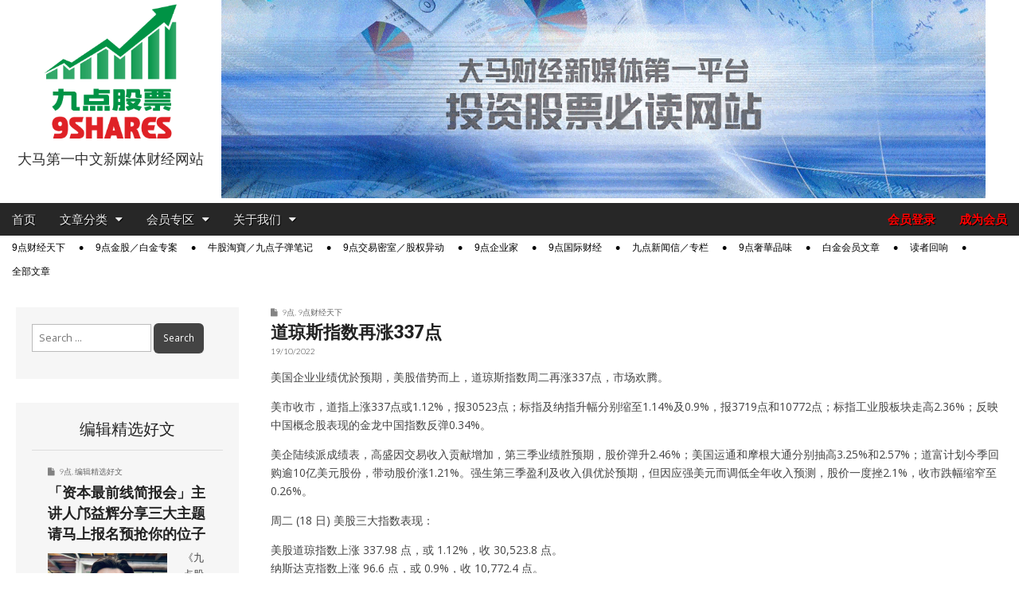

--- FILE ---
content_type: text/css; charset=utf-8
request_url: https://9shares.my/wp-content/cache/minify/89f1f.css
body_size: 19893
content:
.wpcf7 .screen-reader-response{position:absolute;overflow:hidden;clip:rect(1px, 1px, 1px, 1px);clip-path:inset(50%);height:1px;width:1px;margin:-1px;padding:0;border:0;word-wrap:normal !important}.wpcf7 .hidden-fields-container{display:none}.wpcf7 form .wpcf7-response-output{margin:2em
0.5em 1em;padding:0.2em 1em;border:2px
solid #00a0d2}.wpcf7 form.init .wpcf7-response-output,
.wpcf7 form.resetting .wpcf7-response-output,
.wpcf7 form.submitting .wpcf7-response-output{display:none}.wpcf7 form.sent .wpcf7-response-output{border-color:#46b450}.wpcf7 form.failed .wpcf7-response-output,
.wpcf7 form.aborted .wpcf7-response-output{border-color:#dc3232}.wpcf7 form.spam .wpcf7-response-output{border-color:#f56e28}.wpcf7 form.invalid .wpcf7-response-output,
.wpcf7 form.unaccepted .wpcf7-response-output,
.wpcf7 form.payment-required .wpcf7-response-output{border-color:#ffb900}.wpcf7-form-control-wrap{position:relative}.wpcf7-not-valid-tip{color:#dc3232;font-size:1em;font-weight:normal;display:block}.use-floating-validation-tip .wpcf7-not-valid-tip{position:relative;top:-2ex;left:1em;z-index:100;border:1px
solid #dc3232;background:#fff;padding: .2em .8em;width:24em}.wpcf7-list-item{display:inline-block;margin:0
0 0 1em}.wpcf7-list-item-label::before,.wpcf7-list-item-label::after{content:" "}.wpcf7-spinner{visibility:hidden;display:inline-block;background-color:#23282d;opacity:0.75;width:24px;height:24px;border:none;border-radius:100%;padding:0;margin:0
24px;position:relative}form.submitting .wpcf7-spinner{visibility:visible}.wpcf7-spinner::before{content:'';position:absolute;background-color:#fbfbfc;top:4px;left:4px;width:6px;height:6px;border:none;border-radius:100%;transform-origin:8px 8px;animation-name:spin;animation-duration:1000ms;animation-timing-function:linear;animation-iteration-count:infinite}@media (prefers-reduced-motion: reduce){.wpcf7-spinner::before{animation-name:blink;animation-duration:2000ms}}@keyframes
spin{from{transform:rotate(0deg)}to{transform:rotate(360deg)}}@keyframes
blink{from{opacity:0}50%{opacity:1}to{opacity:0}}.wpcf7 [inert]{opacity:0.5}.wpcf7 input[type="file"]{cursor:pointer}.wpcf7 input[type="file"]:disabled{cursor:default}.wpcf7 .wpcf7-submit:disabled{cursor:not-allowed}.wpcf7 input[type="url"],
.wpcf7 input[type="email"],
.wpcf7 input[type="tel"]{direction:ltr}.wpcf7-reflection>output{display:list-item;list-style:none}.wpcf7-reflection>output[hidden]{display:none}:root{--pmpro--base--border-radius:8px;--pmpro--base--spacing--small:12px;--pmpro--base--spacing--medium:18px;--pmpro--base--spacing--large:36px;--pmpro--color--accent:#0c3d54;--pmpro--color--base:#fff;--pmpro--color--base-2:#ededed;--pmpro--color--contrast:#222;--pmpro--color--border:#777;--pmpro--color--info-background:#d9edf7;--pmpro--color--info-border:#bce8f1;--pmpro--color--info-text:#31708f;--pmpro--color--info-link:#245269;--pmpro--color--success-background:#d4edda;--pmpro--color--success-border:#c3e6cb;--pmpro--color--success-text:#0F441C;--pmpro--color--success-link:#2b542c;--pmpro--color--error-background:#f8d7da;--pmpro--color--error-border:#f5c6cb;--pmpro--color--error-text:#721c24;--pmpro--color--error-link:#843534;--pmpro--color--alert-background:#fff8e0;--pmpro--color--alert-border:#ffeeba;--pmpro--color--alert-text:#6C5101;--pmpro--color--alert-link:#66512c;--pmpro--color--alert2-background:#ffecd9;--pmpro--color--alert2-border:#ffddb1;--pmpro--color--alert2-text:#995d1d;--pmpro--color--alert2-link:#a65e3a}.pmpro_message{background-color:var(--pmpro--color--info-background);border:1px
solid var(--pmpro--color--info-border);border-radius:var(--pmpro--base--border-radius);color:var(--pmpro--color--info-text);font-weight:400;margin:var(--pmpro--base--spacing--medium) 0;padding:var(--pmpro--base--spacing--small) var(--pmpro--base--spacing--medium);text-align:left}.pmpro_message.pmpro_success{background-color:var(--pmpro--color--success-background);border-color:var(--pmpro--color--success-border);color:var(--pmpro--color--success-text)}.pmpro_message.pmpro_error{background-color:var(--pmpro--color--error-background);border-color:var(--pmpro--color--error-border);color:var(--pmpro--color--error-text)}.pmpro_message.pmpro_alert{background-color:var(--pmpro--color--alert-background);border-color:var(--pmpro--color--alert-border);color:var(--pmpro--color--alert-text)}.pmpro_message
a{color:var(--pmpro--color--info-link);text-decoration:underline}.pmpro_success
a{color:var(--pmpro--color--success-link)}.pmpro_error
a{color:var(--pmpro--color--error-link)}.pmpro_alert
a{color:var(--pmpro--color--alert-link)}.pmpro_message
p{margin:0
0 var(--pmpro--base--spacing--small);padding:0}.pmpro_message p:last-of-type{margin-bottom:0}.pmpro_captcha{margin:var(--pmpro--base--spacing--large) 0}.pmpro_captcha
div{clear:none;margin:0}.pmpro_form_label-inline{display:inline-block}.pmpro{.pmpro_form_input-text.pmpro_form_input-error,.pmpro_form_input-email.pmpro_form_input-error,.pmpro_form_input-url.pmpro_form_input-error,.pmpro_form_input-password.pmpro_form_input-error,.pmpro_form_input-search.pmpro_form_input-error,.pmpro_form_input-select.pmpro_form_input-error,.pmpro_form_input-checkbox.pmpro_form_input-error,.pmpro_form_input-radio.pmpro_form_input-error,.pmpro_form_input-multiselect.pmpro_form_input-error,.pmpro_form_input-number.pmpro_form_input-error,.pmpro_form_input-file.pmpro_form_input-error,.pmpro_form_input-date.pmpro_form_input-error,.pmpro_form_input-textarea.pmpro_form_input-error{border-color:var(--pmpro--color--error-border);box-shadow:0 0 0 0.2rem #f8d7da}}.pmpro_form_field-checkbox
.pmpro_form_label{cursor:pointer;display:inline;width:auto}.pmpro_form_field-checkbox input[type="checkbox"]{height:auto;opacity:1;width:auto}.pmpro_form_field-checkbox-grouped
ul{list-style:none;margin:0;padding:0}.pmpro_form_field-checkbox-grouped
li{list-style:none;margin:0;padding:0}.pmpro_form_field-radio-item{margin-bottom:0}.pmpro_form_field-radio-item
.pmpro_form_label{cursor:pointer;display:inline-block;width:auto}.pmpro_form_field-date
select{max-width:unset;width:unset}.pmpro_form_field-date input[type="text"]{margin-left:var(--pmpro--base--spacing--small);max-width:unset;width:unset}.pmpro_form .pmpro_form_field-file
button{margin-right:var(--pmpro--base--spacing--small)}.pmpro_form .pmpro_form_field-file-preview{align-items:center;display:flex;height:100px;justify-content:center;overflow:hidden;width:100px}.pmpro_form .pmpro_form_field-file-preview
img{height:100%;object-fit:cover;width:100%}#pmpro_payment_information_fields .pmpro_form_fields
label{display:block;float:none;max-width:initial;min-width:initial;text-align:left;width:auto}button[type="button"]#other_discount_code_toggle,button[type="button"]#other_discount_code_toggle:hover,button[type="button"]#other_discount_code_toggle:focus{background:none;border:none;color:inherit;cursor:pointer;font-family:inherit;font-size:inherit;margin:0;padding:0;text-decoration:underline}#pmpro_tos_fields input[type="checkbox"]#tos{width:auto}#pmpro_payment_method
span.gateway_paypalexpress{margin-left:var(--pmpro--base--spacing--large)}[id^="pmpro_paypal"] .pmpro_btn-submit-checkout-paypal-image{background-image:url(/wp-content/plugins/paid-memberships-pro/images/paypal-color.svg);background-repeat:no-repeat;background-size:contain;display:inline-block;height:30px;width:100px}.pmpro_checkout_gateway-stripe form.pmpro_form #pmpro_payment_information_fields .pmpro_payment-request-button h3,
.pmpro_billing_gateway-stripe form.pmpro_form #pmpro_payment_information_fields .pmpro_payment-request-button
h3{margin:var(--pmpro--base--spacing--medium) 0 var(--pmpro--base--spacing--small);padding:0}.pmpro_checkout_gateway-stripe form.pmpro_form #pmpro_payment_information_fields div#AccountNumber,
.pmpro_checkout_gateway-stripe form.pmpro_form #pmpro_payment_information_fields div#Expiry,
.pmpro_checkout_gateway-stripe form.pmpro_form #pmpro_payment_information_fields div#CVV,
.pmpro_billing_gateway-stripe form.pmpro_form #pmpro_payment_information_fields div#AccountNumber,
.pmpro_billing_gateway-stripe form.pmpro_form #pmpro_payment_information_fields div#Expiry,
.pmpro_billing_gateway-stripe form.pmpro_form #pmpro_payment_information_fields
div#CVV{border:1px
solid var(--pmpro--color--border);padding:var(--pmpro--base--spacing--small)}.pmpro_invoice_details .pmpro_invoice-billing-address{display:flex;flex-direction:column}.pmpro_price_part_span{display:flex;font-weight:normal;justify-content:space-between}.pmpro_price_part-total{font-weight:700}.pmpro_list{#pmpro_order_single-meta-bill_to{word-break:break-all}}.pmpro_list.pmpro_list-plain,
.pmpro_list.pmpro_list-plain
.pmpro_list_item{list-style:none;margin:0;padding:0}.pmpro_list.pmpro_list-bulleted{list-style-type:disc;margin:0;padding:0
0 0 var(--pmpro--base--spacing--medium)}.pmpro_list.pmpro_list-bulleted
.pmpro_list_item{margin:0;padding:0}.pmpro_list .pmpro_list_item:not(:last-child){margin-bottom:var(--pmpro--base--spacing--small)}#pass-strength-result{border:1px
solid var(--pmpro--color--border);border-radius:var(--pmpro--base--border-radius);color:inherit;font-size:16px;margin:0;padding:calc( var(--pmpro--base--spacing--small) / 3 ) var(--pmpro--base--spacing--small);text-align:center;width:100%;box-sizing:border-box;opacity:0}#pass-strength-result.short{background-color:var(--pmpro--color--error-background);border-color:var(--pmpro--color--error-border);color:var(--pmpro--color--error-text);opacity:1}#pass-strength-result.bad{background-color:var(--pmpro--color--alert2-background);border-color:var(--pmpro--color--alert2-border);color:var(--pmpro--color--alert2-text);opacity:1}#pass-strength-result.good{background-color:var(--pmpro--color--alert-background);border-color:var(--pmpro--color--alert-border);color:var(--pmpro--color--alert-text);opacity:1}#pass-strength-result.strong{background-color:var(--pmpro--color--success-background);border-color:var(--pmpro--color--success-border);color:var(--pmpro--color--success-text);opacity:1}.pass1.short,.pass1-text.short{border-color:var(--pmpro--color--error-border)}.pass1.bad,.pass1-text.bad{border-color:var(--pmpro--color--alert2-border)}.pass1.good,.pass1-text.good{border-color:var(--pmpro--color--alert-border)}.pass1.strong,.pass1-text.strong{border-color:var(--pmpro--color--success-border)}.pw-weak{display:none}.indicator-hint{padding-top:8px}.wp-pwd [type="text"],
.wp-pwd [type="password"]{margin-bottom:0;min-height:30px}.pmpro_form_field-password-toggle button,
.pmpro_form_field-password-toggle button:hover,
.pmpro_form_field-password-toggle button:focus,
.pmpro_form_field-password-toggle button:active{align-items:center;background:transparent;border:none;box-shadow:none;box-sizing:border-box;color:var(--pmpro--color--contrast);display:flex;flex-direction:row;gap:calc( var(--pmpro--base--spacing--small) / 2 );line-height:1;margin:0;min-height:1px;padding:0}.pmpro_form_field-password-toggle button:focus,
.pmpro_form_field-password-toggle button:active{color:var(--pmpro--color--contrast)}.wp-pwd input::-ms-reveal{display:none}.pass1-text,
.show-password
#pass1{display:none}.pass1-text::-ms-clear{display:none}.show-password #pass1-text{display:inline-block}.pmpro_table{border-collapse:collapse;margin:0;width:100%}.pmpro_table-fixed{table-layout:fixed}.pmpro_tag{border-radius:var(--pmpro--base--border-radius);border:1px
solid var(--pmpro--color--border);font-size:14px;font-weight:600;line-height:20px;padding:calc( var(--pmpro--base--spacing--small) / 3 ) var(--pmpro--base--spacing--small);text-align:center}.pmpro_tag-success{background-color:var(--pmpro--color--success-background);border-color:var(--pmpro--color--success-border);color:var(--pmpro--color--success-text)}.pmpro_tag-error{background-color:var(--pmpro--color--error-background);border-color:var(--pmpro--color--error-border);color:var(--pmpro--color--error-text)}.pmpro_tag-alert{background-color:var(--pmpro--color--alert-background);border-color:var(--pmpro--color--alert-border);color:var(--pmpro--color--alert-text)}#wpadminbar #wp-admin-bar-pmpro-admin-membership-access{background-color:#1d2327}#wpadminbar .pmpro_admin-view{display:inline-block;padding:0
5px}#wpadminbar .menupop .ab-item:has(.pmpro_admin-view)+.ab-sub-wrapper{border-bottom-right-radius:6px;border-bottom-left-radius:6px;padding:10px}#wpadminbar .menupop .ab-item:has(.pmpro_admin-view) + .ab-sub-wrapper ul li .ab-item{height:auto}#wpadminbar .menupop .ab-item:has(.pmpro_admin-view) + .ab-sub-wrapper
p{color:#fff;line-height:1.5;margin-bottom:5px;white-space:normal}#wpadminbar .menupop .ab-item:has(.pmpro_admin-view) + .ab-sub-wrapper
select{background-color:#fff;border-radius:6px;line-height:1.5;padding:5px
8px}#wpadminbar .ab-item:has(.pmpro_admin-view-yes),
#wpadminbar .ab-top-menu > li.hover > .ab-item:has(.pmpro_admin-view-yes),
#wpadminbar:not(.mobile) .ab-top-menu > li:hover > .ab-item:has(.pmpro_admin-view-yes),
#wpadminbar:not(.mobile) .ab-top-menu > li > .ab-item:has(.pmpro_admin-view-yes):focus,
#wpadminbar .menupop .ab-item:has(.pmpro_admin-view-yes)+.ab-sub-wrapper{background-color:#0F441C;color:#fff}#wpadminbar .ab-item:has(.pmpro_admin-view-no),
#wpadminbar .ab-top-menu > li.hover > .ab-item:has(.pmpro_admin-view-no),
#wpadminbar:not(.mobile) .ab-top-menu > li:hover > .ab-item:has(.pmpro_admin-view-no),
#wpadminbar:not(.mobile) .ab-top-menu > li > .ab-item:has(.pmpro_admin-view-no):focus,
#wpadminbar .menupop .ab-item:has(.pmpro_admin-view-no)+.ab-sub-wrapper{background-color:#721c24;color:#fff}#wpadminbar .pmpro_admin-view .ab-icon{margin-right:3px}#wpadminbar .pmpro_admin-view .ab-icon:before,
#wpadminbar li:hover .pmpro_admin-view .ab-icon:before,
#wpadminbar li.hover .pmpro_admin-view .ab-icon:before{color:#fff}#wpadminbar .pmpro_admin-view-current .ab-icon:before,
#wpadminbar li:hover .pmpro_admin-view-current .ab-icon:before,
#wpadminbar li.hover .pmpro_admin-view-current .ab-icon:before{color:inherit}.pmpro_actions_nav:not(#pmpro_login .pmpro_actions_nav){display:flex;flex-wrap:wrap;justify-content:space-between}.pmpro_actions_nav-left{flex:1;order:1;text-align:left}.pmpro_actions_nav-right{flex:1;order:2;text-align:right}.pmpro_data_filters{align-items:center;display:flex;flex-wrap:wrap;justify-content:space-between;gap:var(--pmpro--base--spacing--small);margin-bottom:var(--pmpro--base--spacing--medium)}.pmpro_data_count{margin-bottom:var(--pmpro--base--spacing--medium);text-align:right}.pmpro_pad-s{padding:var(--pmpro--base--spacing--small)}.pmpro_pad-m{padding:var(--pmpro--base--spacing--large)}.pmpro_pad-l{padding:var(--pmpro--base--spacing--large)}.pmpro_spacer{margin:var(--pmpro--base--spacing--medium) 0;min-height:1px}.pmpro_form
.pmpro_spacer{margin-top:var(--pmpro--base--spacing--large)}.pmpro_clickable{cursor:pointer}.pmpro_asterisk abbr,
.pmpro_asterisk abbr[title]{border:none;color:var(--pmpro--color--error-text);cursor:default;text-decoration:none}.pmpro_hidden{display:none}@media
print{.pmpro{.pmpro_actions_nav:not(.pmpro_login_wrap .pmpro_actions_nav),.pmpro_actions_nav-right,.pmpro_actions_nav-left,.pmpro_card_actions,.pmpro_hide_print{display:none}h2,h3{page-break-after:avoid}}}@media screen and (max-width: 767px){.pmpro_reset_password_wrap form.pmpro_form #pass-strength-result,
form.pmpro_form .pmpro_change_password-fields #pass-strength-result{max-width:90%}.pmpro_actions_nav{text-align:center}.pmpro_actions_nav-left,.pmpro_actions_nav-right{flex-basis:100%;text-align:center}.pmpro_table
thead{display:none}.pmpro_table tbody tr th,
.pmpro_table tbody tr td,
.pmpro_table tfoot tr
td{display:grid;grid-template-columns:1fr 2fr}.pmpro_table-fixed tbody tr th,
.pmpro_table-fixed tbody tr td,
.pmpro_table-fixed tfoot tr
td{grid-template-columns:1fr 1fr}.pmpro_table tbody tr th::before,
.pmpro_table tbody tr td::before,
.pmpro_table tfoot tr td::before{content:attr(data-title) ": "}.pmpro_table_cancel tbody tr td:last-child,
.pmpro_levels_table tbody tr td:last-child{display:block}.pmpro_table_cancel tbody tr td:last-child::before,
.pmpro_levels_table tbody tr td:last-child::before{content:""}}@media screen and (min-width: 768px){}@media screen and (min-width: 1024px){.pmpro_checkout_gateway-stripe form.pmpro_form #pmpro_payment_information_fields #payment-request-button{max-width:50%}}@media screen and (min-width: 1280px){}:root{--pmpro--color--white:#fff;--pmpro--box-shadow:2px 2px 7px rgba( 0, 0, 0, 0.07 )}.pmpro{color:var(--pmpro--color--contrast);.pmpro_section{margin:calc( var(--pmpro--base--spacing--large) * 2 ) 0}.pmpro_section:first-of-type{margin-top:0}.pmpro_section_title{font-weight:700;margin:0;padding:0}.pmpro_card{background-color:var(--pmpro--color--base);border:1px
solid var(--pmpro--color--border--variation);border-radius:var(--pmpro--base--border-radius);box-shadow:var(--pmpro--box-shadow);display:flex;flex-direction:column;margin:var(--pmpro--base--spacing--medium) 0;overflow:hidden}.pmpro_card_title{color:var(--pmpro--color--contrast);font-weight:700;margin:0;padding:var(--pmpro--base--spacing--large) var(--pmpro--base--spacing--large) 0}.pmpro_card_content{padding:var(--pmpro--base--spacing--small) var(--pmpro--base--spacing--large) var(--pmpro--base--spacing--large);p:not(.pmpro_form_hint){margin:var(--pmpro--base--spacing--small) 0;padding:0}p:last-of-type{margin-bottom:0}}.pmpro_card_actions{background-color:rgba( 0, 0, 0, 0.04 );border-bottom:1px solid var(--pmpro--color--border--variation);padding:var(--pmpro--base--spacing--small) var(--pmpro--base--spacing--large)}.pmpro_card_content+.pmpro_card_actions{border-top:1px solid var(--pmpro--color--border--variation);border-bottom:none}.pmpro_card_action_separator{margin:0
calc( var(--pmpro--base--spacing--small) / 2 );opacity:0.25}.pmpro_card
.pmpro_card{background-color:transparent;border:0;border-radius:0;box-shadow:none;overflow:visible}.pmpro_card .pmpro_card
.pmpro_card_title{padding:0}.pmpro_card .pmpro_card
.pmpro_card_content{padding:0}.pmpro_card .pmpro_card
.pmpro_card_actions{background:none;border:0;padding:0}.pmpro_card .pmpro_card .pmpro_card_content+.pmpro_card_actions{border:0}.pmpro_heading-with-avatar{align-items:center;display:flex;font-weight:700;gap:var(--pmpro--base--spacing--small)}.pmpro_message{box-shadow:var(--pmpro--box-shadow)}.pmpro_btn{background-color:var(--pmpro--color--accent);border:1px
solid var(--pmpro--color--accent);border-radius:var(--pmpro--base--border-radius);box-shadow:1px 2px 4px rgba(0, 0, 0, 0.1);box-sizing:border-box;color:var(--pmpro--color--base);cursor:pointer;display:inline-block;font-size:16px;font-weight:700;letter-spacing:normal;line-height:1.5;min-height:40px;outline:0;padding:var(--pmpro--base--spacing--small) var(--pmpro--base--spacing--medium);text-align:center;text-decoration:none;text-rendering:geometricprecision;text-transform:none;user-select:none;-webkit-user-select:none;touch-action:manipulation;vertical-align:middle;transition:background-color 0.2s, color 0.2s}.pmpro_btn:hover,.pmpro_btn:focus{background-color:var(--pmpro--color--accent--variation);background-position:0 0;border-color:var(--pmpro--color--accent--variation);color:var(--pmpro--color--base)}.pmpro_btn:active{opacity: .7}.pmpro_btn-outline{background-color:transparent;color:var(--pmpro--color--accent)}.pmpro_btn-outline:hover,.pmpro_btn-outline:focus{background-color:transparent;border-color:var(--pmpro--color--accent--variation);color:var(--pmpro--color--accent--variation)}.pmpro_btn-delete{background-color:var(--pmpro--color--error-text);border-color:var(--pmpro--color--error-text)}.pmpro_btn-delete:hover,.pmpro_btn-delete:focus{background-color:var(--pmpro--color--error-link);border-color:var(--pmpro--color--error-link)}.pmpro_btn-cancel{background-color:transparent;border-color:var(--pmpro--color--border);box-shadow:1px 2px 2px rgba(0, 0, 0, 0.1);color:var(--pmpro--color--contrast)}.pmpro_btn-cancel:hover,.pmpro_btn-cancel:focus{background-color:var(--pmpro--color--border--variation);border-color:var(--pmpro--color--border);color:var(--pmpro--color--contrast)}.pmpro_btn-plain,.pmpro_btn-plain:hover,.pmpro_btn-plain:focus,.pmpro_btn-plain:active{background:0 0;border:1px
solid transparent;box-shadow:none;cursor:pointer;font-size:14px;margin:0;padding:0}.pmpro_btn-print{align-items:center;color:var(--pmpro--color--accent);display:inline-flex;gap:calc( var(--pmpro--base--spacing--small) / 2 );justify-content:space-between;text-decoration:underline}.pmpro_btn-print:hover{color:var(--pmpro--color--accent--variation)}.pmpro_form{margin:0}.pmpro_section:has(.pmpro_form) .pmpro_card_content{padding-top:var(--pmpro--base--spacing--large)}.pmpro_section:has(.pmpro_form) .pmpro_card_title+.pmpro_card_content{padding-top:var(--pmpro--base--spacing--small)}.pmpro_form_fieldset{border:0;margin:0;padding:0}.pmpro_form_legend{border:none;margin:0
0 var(--pmpro--base--spacing--medium);padding:0}.pmpro_form_heading{font-weight:700;margin:var(--pmpro--base--spacing--large) 0 0;padding:0}.pmpro_card_content
.pmpro_form_heading{margin-top:0}.pmpro_form_fields{display:flex;flex-direction:column;gap:var(--pmpro--base--spacing--medium)}.pmpro_form_fields-inline{align-items:center;display:flex;flex-direction:row;gap:calc( var(--pmpro--base--spacing--small) / 2 )}.pmpro_form_field{display:flex;flex-direction:column;gap:calc( var(--pmpro--base--spacing--small) / 2 )}.pmpro_form_label{margin:0;padding:0}.pmpro_form_label:not(.pmpro_form_label-inline){display:block;font-weight:500}.pmpro_form_input{background-color:var(--pmpro--color--base);border:1px
solid var(--pmpro--color--border);border-radius:var(--pmpro--base--border-radius);box-shadow:none;box-sizing:border-box;color:var(--pmpro--color--contrast);font-size:16px;height:auto;line-height:1.5;margin:0;min-height:auto;outline:none;padding:var(--pmpro--base--spacing--small)}.pmpro_form_input-textarea{font-family:inherit;width:100%}.pmpro_form_input-select{-webkit-appearance:none;-moz-appearance:none;appearance:none;background-image:url('data:image/svg+xml;utf8,<svg height="24" viewBox="0 0 24 24" width="24" xmlns="http://www.w3.org/2000/svg"><path d="M7 10l5 5 5-5z"/></svg>');background-position:right var(--pmpro--base--spacing--small) center;background-repeat:no-repeat;background-size:16px 16px;padding-right:calc(var(--pmpro--base--spacing--small) + 20px)}.pmpro_form_input-text:focus,.pmpro_form_input-email:focus,.pmpro_form_input-url:focus,.pmpro_form_input-password:focus,.pmpro_form_input-search:focus,.pmpro_form_input-select:focus,.pmpro_form_input-checkbox:focus,.pmpro_form_input-radio:focus,.pmpro_form_input-multiselect:focus,.pmpro_form_input-number:focus,.pmpro_form_input-file:focus,.pmpro_form_input-date:focus,.pmpro_form_input-textarea:focus{background-color:var(--pmpro--color--base);border-color:#80BDFF;box-shadow:0 0 0 0.2rem rgba(0,123,255,.25);outline:none;word-break:initial}.pmpro_form_hint{display:block;font-size:14px;margin:0;opacity:0.75;padding:0}.pmpro_form_field-checkbox{.pmpro_form_label{align-items:first baseline;display:flex;flex-direction:row;gap:calc( var(--pmpro--base--spacing--small) / 2 )}}.pmpro_form_field-radio-item{align-items:baseline;flex-direction:row;flex-wrap:nowrap;.pmpro_form_hint{flex:0 0 100%}}.pmpro_form_field-radio-item:not(:last-of-type){margin-bottom:calc( var(--pmpro--base--spacing--small) / 2 )}.pmpro_form_field-checkbox-grouped{.pmpro_form_field-checkbox-grouped-item{align-items:first baseline;display:flex;flex-direction:row;gap:calc( var(--pmpro--base--spacing--small) / 2 )}}.pmpro_form_input-multiselect{border-top-right-radius:0;border-bottom-right-radius:0}.pmpro_form_field-file{.pmpro_form_input-file{border:3px
dashed var(--pmpro--color--border--variation);border-radius:var(--pmpro--base--border-radius);padding:var(--pmpro--base--spacing--small) var(--pmpro--base--spacing--medium);width:100%}.pmpro_btn{padding:0
var(--pmpro--base--spacing--small)}}.pmpro_form_field-password-toggle{align-items:center;display:flex;font-weight:500;justify-content:space-between;margin:0;padding:0}.pmpro_form_field-password-toggle button,
.pmpro_form_field-password-toggle button:hover,
.pmpro_form_field-password-toggle button:focus,
.pmpro_form_field-password-toggle button:active{align-items:center;background:transparent;border:none;box-shadow:none;box-sizing:border-box;color:var(--pmpro--color--accent);display:flex;flex-direction:row;font-size:16px;gap:calc( var(--pmpro--base--spacing--small) / 2 );line-height:1;margin:0;min-height:1px;padding:0}.pmpro_form_field-password-toggle button:focus,
.pmpro_form_field-password-toggle button:active{box-shadow:0 0 0 0.2rem rgba(0,123,255,.25);color:var(--pmpro--color--accent--variation);outline:none}.pmpro_form_field-password-toggle .pmpro_icon-eye{display:block;height:20px;width:20px}.pmpro_form_field-password-toggle button:focus .pmpro_icon-eye svg,
.pmpro_form_field-password-toggle button:active .pmpro_icon-eye
svg{stroke:var(--pmpro--color--accent--variation)}.pmpro_form_field-select2{display:block}.pmpro_form_field-select2
.pmpro_form_label{margin-bottom:calc( var(--pmpro--base--spacing--small) / 2 )}.pmpro_form_field-select2
.pmpro_form_hint{margin-top:calc( var(--pmpro--base--spacing--small) / 2 )}.pmpro_payment-expiration #ExpirationMonth,
.pmpro_payment-expiration
#ExpirationYear{flex-grow:1}.pmpro_payment-discount-code
#pmpro_discount_code{flex-grow:1}#other_discount_code_fields{margin-bottom:var(--pmpro--base--spacing--small)}#pmpro_tos_fields{margin:var(--pmpro--base--spacing--medium) 0}#pmpro_tos_fields
#pmpro_license{border-top-right-radius:0;border-bottom-right-radius:0}.pmpro_form_submit{align-items:center;display:flex;flex-direction:row;flex-wrap:wrap;gap:var(--pmpro--base--spacing--medium);margin-top:var(--pmpro--base--spacing--medium)}.pmpro_checkout_gateway-stripe form.pmpro_form #pmpro_payment_information_fields div#AccountNumber,
.pmpro_checkout_gateway-stripe form.pmpro_form #pmpro_payment_information_fields div#Expiry,
.pmpro_checkout_gateway-stripe form.pmpro_form #pmpro_payment_information_fields div#CVV,
.pmpro_billing_gateway-stripe form.pmpro_form #pmpro_payment_information_fields div#AccountNumber,
.pmpro_billing_gateway-stripe form.pmpro_form #pmpro_payment_information_fields div#Expiry,
.pmpro_billing_gateway-stripe form.pmpro_form #pmpro_payment_information_fields
div#CVV{background-color:var(--pmpro--color--white);border-radius:var(--pmpro--base--border-radius);padding:calc( var(--pmpro--base--spacing--small) + 3px )}[id^="pmpro_paypal"] .pmpro_btn-submit-checkout-paypal{align-items:center;background-color:#ffc439;border-color:#ffc439;color:#000;display:flex;flex-direction:row;gap:calc( var(--pmpro--base--spacing--small) / 2 );justify-content:center}[id^="pmpro_paypal"] .pmpro_btn-submit-checkout-paypal:hover{background-color:#ffb60a;border-color:#ffb60a}#loginform{margin-bottom:0}#loginform input[type="submit"]{width:100%}.pmpro_section:has(#loginform) .pmpro_card_content:not(.widget .pmpro_section:has(#loginform) .pmpro_card_content){padding-top:var(--pmpro--base--spacing--large)}.pmpro_section #loginform .login-username,
.pmpro_section #loginform .login-password,
.pmpro_section #loginform .login-remember{display:flex;flex-direction:column;gap:calc( var(--pmpro--base--spacing--small) / 2 );margin:0
0 var(--pmpro--base--spacing--medium);padding:0}.pmpro_section #loginform label:not(.pmpro_section #loginform .login-remember label){align-items:center;display:flex;font-weight:500;justify-content:space-between;margin:0;padding:0}.pmpro_section #loginform
.input{background-color:var(--pmpro--color--base);border:1px
solid var(--pmpro--color--border);border-radius:var(--pmpro--base--border-radius);box-shadow:none;box-sizing:border-box;color:var(--pmpro--color--contrast);font-size:16px;line-height:1.5;margin:0;min-height:auto;outline:none;padding:var(--pmpro--base--spacing--small)}.pmpro_section #loginform .input:focus{background-color:var(--pmpro--color--base);border-color:#80BDFF;box-shadow:0 0 0 0.2rem rgba(0,123,255,.25);outline:none;word-break:initial}.pmpro_section #loginform .login-remember{align-items:baseline;flex-direction:row;flex-wrap:wrap}.pmpro_section #loginform .login-submit{margin:var(--pmpro--base--spacing--medium) 0 0}.pmpro_section #loginform .login-submit
.button{background-color:var(--pmpro--color--accent);border:1px
solid var(--pmpro--color--accent);border-radius:var(--pmpro--base--border-radius);box-shadow:1px 2px 4px rgba(0, 0, 0, 0.1);box-sizing:border-box;color:var(--pmpro--color--base);cursor:pointer;display:inline-block;font-size:16px;font-weight:700;letter-spacing:normal;line-height:1.5;min-height:40px;outline:0;padding:var(--pmpro--base--spacing--small) var(--pmpro--base--spacing--medium);text-align:center;text-decoration:none;text-rendering:geometricprecision;text-transform:none;user-select:none;-webkit-user-select:none;touch-action:manipulation;vertical-align:middle;transition:background-color 0.2s, color 0.2s}.pmpro_section #loginform .login-submit .button:hover,
.pmpro_section #loginform .login-submit .button:focus{background-color:initial;background-position:0 0;border-color:var(--pmpro--color--accent);color:var(--pmpro--color--accent)}.pmpro_section #loginform .login-submit .button:active{opacity: .7}#pmpro_user_fields .pmpro_form_field-password:has(.pmpro_form_field-password-toggle),
.pmpro_section #loginform .login-password{align-items:center;display:grid;grid-template-areas:"label toggle"
"input input";grid-template-columns:1fr auto}#pmpro_user_fields .pmpro_form_field-password:has(.pmpro_form_field-password-toggle) label,
.pmpro_section #loginform .login-password
label{grid-area:label}#pmpro_user_fields .pmpro_form_field-password:has(.pmpro_form_field-password-toggle) input,
.pmpro_section #loginform .login-password
input{grid-area:input}#pmpro_user_fields .pmpro_form_field-password .pmpro_form_field-password-toggle,
.pmpro_section #loginform .login-password .pmpro_form_field-password-toggle{grid-area:toggle;justify-self:end}#resetpassform .pmpro_cols-2{container:resetpassform / inline-size}@container resetpassform (max-width: 620px){#resetpassform .pmpro_cols-2{flex-direction:column}#resetpassform .pmpro_cols-2>*{width:100%}}.pmpro_data_filters{.pmpro_form_input{padding:calc( var(--pmpro--base--spacing--small) / 2 )}.pmpro_form_input-select{padding-right:calc(var(--pmpro--base--spacing--small) + 20px)}.pmpro_btn{min-height:auto;padding:calc( var(--pmpro--base--spacing--small) / 2 ) var(--pmpro--base--spacing--medium)}}.pmpro_list.pmpro_cols-3{.pmpro_list_item{margin-bottom:0}li:not(.pmpro_list_item){border-top:1px solid var(--pmpro--color--border--variation);padding-top:var(--pmpro--base--spacing--medium);grid-column:span 3}}.pmpro_list_item_label{font-weight:700}.pmpro_list-with-labels{.pmpro_list_item_label{display:block;font-weight:400;opacity:0.75}.pmpro_list_item_value{font-weight:700}}.pmpro_table{background-color:var(--pmpro--color--base);border:none;text-align:left;thead
th{background-color:var(--pmpro--color--base);border:none;padding:var(--pmpro--base--spacing--small);vertical-align:text-bottom}tbody th,
tbody td,
tfoot
td{background-color:var(--pmpro--color--base);border-color:var(--pmpro--color--border--variation);border-width:1px 0 0 0;border-style:solid;font-weight:normal;padding:var(--pmpro--base--spacing--small);vertical-align:middle}}#pmpro_account-membership-none{.pmpro_card_content{padding-top:var(--pmpro--base--spacing--large);p{margin:0}}}#pmpro_account-membership{.pmpro_account-membership-message{border-top:1px solid var(--pmpro--color--border--variation);margin-top:var(--pmpro--base--spacing--large);padding-top:var(--pmpro--base--spacing--large);>*:first-child{margin-top:0;padding-top:0}}}#pmpro_account-links{.pmpro_card_content{padding-top:var(--pmpro--base--spacing--large);.pmpro_list{margin-bottom:0}}}.pmpro_levels_table{table-layout:fixed}.pmpro_level td p:first-of-type{margin-top:0}.pmpro_level
.pmpro_btn{display:block;text-decoration:none}[id^="pmpro_billing-"] .pmpro_card
.pmpro_card{background-color:transparent;border:none;border-radius:unset;box-shadow:none;margin:0;.pmpro_card_content{padding:0}}.pmpro_table_orders
.pmpro_tag{display:block}#pmpro_order_single{.pmpro_card_actions{text-align:right}h2{align-items:center;display:flex;flex-wrap:wrap;gap:var(--pmpro--base--spacing--small);justify-content:space-between}.pmpro_list-with-labels{.pmpro_list_item_label{font-weight:700;opacity:1}}.pmpro_table{thead
th{white-space:nowrap}thead th:not(th:first-of-type),
tbody td,
tfoot
td{text-align:right}tfoot tr:last-of-type
td{font-weight:700}}}.pmpro_price_part-total{border-top:1px solid var(--pmpro--color--border--variation);margin-top:var(--pmpro--base--spacing--small);padding-top:var(--pmpro--base--spacing--small)}.pmpro_logged_in_welcome_wrap
.menu{display:flex;flex-direction:column;list-style:none;margin:0;padding:0}.pmpro_logged_in_welcome_wrap .menu-item{display:block;margin:0
0 calc( var(--pmpro--base--spacing--small) / 2 )}.pmpro_content_message
.pmpro_card_title{align-items:center;display:flex;gap:var(--pmpro--base--spacing--small)}.pmpro_content_message:has(.pmpro_card_title) .pmpro_card_content{padding-top:0}.pmpro_content_message .pmpro_card_content
h2{margin:0;padding:0}.pmpro_content_message .pmpro_card_content
p{margin:var(--pmpro--base--spacing--medium) 0;padding:0}.pmpro_content_message .pmpro_card_content p:last-of-type{margin-bottom:0}.pmpro_content_message .pmpro_card_content
.pmpro_btn{text-decoration:none}.pmpro_content_message
.pmpro_card_actions{padding-right:var(--pmpro--base--spacing--large);padding-left:var(--pmpro--base--spacing--large)}.pmpro_pagination{align-items:center;display:flex;gap:var(--pmpro--base--spacing--small);justify-content:center;margin:var(--pmpro--base--spacing--medium) 0;a{background-color:var(--pmpro--color--base);border:1px
solid var(--pmpro--color--border--variation);border-radius:var(--pmpro--base--border-radius);color:var(--pmpro--color--contrast);padding:2px
var(--pmpro--base--spacing--small);text-decoration:none;transition:background-color 0.2s, border-color 0.2s, color 0.2s;&:hover{background-color:var(--pmpro--color--accent--variation);border-color:var(--pmpro--color--accent--variation);color:var(--pmpro--color--base)}}span{background-color:var(--pmpro--color--base);border:1px
solid var(--pmpro--color--border--variation);border-radius:var(--pmpro--base--border-radius);color:var(--pmpro--color--contrast);padding:2px
var(--pmpro--base--spacing--small)}.pmpro_pagination-current{background-color:var(--pmpro--color--accent);color:var(--pmpro--color--base);cursor:default;font-weight:700}.pmpro_pagination-disabled{background-color:var(--pmpro--color--base--variation);border-color:var(--pmpro--color--border--variation);color:var(--pmpro--color--contrast--variation);cursor:not-allowed;opacity:0.7}.pmpro_pagination-dots{background:none;border:none;color:var(--pmpro--color--contrast--variation);padding:0}.pmpro_pagination-previous{margin-right:0}.pmpro_pagination-next{margin-left:0}}.avatar{border:1px
solid var(--pmpro--color--border--variation);border-radius:50%;box-shadow:var(--pmpro--box-shadow);margin:0;padding:0}.pmpro_cols-2,.pmpro_cols-3{display:flex;flex-direction:row;flex-wrap:wrap;gap:var(--pmpro--base--spacing--medium)}.pmpro_cols-2>*{width:calc( 50% - calc( var(--pmpro--base--spacing--medium) / 2 ) )}.pmpro_cols-3>*{width:calc( 33.333333% - calc( var(--pmpro--base--spacing--medium) * 2 / 3 ) )}.pmpro_font-x-large{font-size:32px;line-height:1.4}.pmpro_font-large{font-size:24px;line-height:1.5}.pmpro_font-medium{font-size:16px;line-height:1.6}.pmpro_font-small{font-size:14px;line-height:1.5}.pmpro_tag-discount-code{border-style:dashed}.pmpro_divider{background-color:var(--pmpro--color--border--variation);height:1px;margin:var(--pmpro--base--spacing--medium) 0}.pmpro_form
.pmpro_divider{margin-top:var(--pmpro--base--spacing--large)}}.rtl{.pmpro_form_field-password-toggle{padding:0
0 0 var(--pmpro--base--spacing--small)}}@media
print{.pmpro{font-size:12pt;.pmpro_section{margin:var(--pmpro--base--spacing--medium) 0}.pmpro_card_title{padding:var(--pmpro--base--spacing--small) var(--pmpro--base--spacing--small) 0}.pmpro_card_content{padding:var(--pmpro--base--spacing--small) var(--pmpro--base--spacing--small) var(--pmpro--base--spacing--small)}.pmpro_section:has(.pmpro_form) .pmpro_card_content{padding-top:var(--pmpro--base--spacing--small)}.pmpro_font-x-large{font-size:18pt}.pmpro_font-large{font-size:14pt}.pmpro_font-medium{font-size:14pt}}}@media
print{.pmpro{.pmpro_card{background-color:transparent;border:none;box-shadow:none}.pmpro_card_title,
.pmpro_card_content,
.pmpro_section:has(.pmpro_form) .pmpro_card_title+.pmpro_card_content{padding:0}.pmpro_form_legend{margin-bottom:0}}}@media screen and (max-width: 767px){.pmpro{.pmpro_table{tbody tr th:first-child,
tbody tr td:first-child{border-top-width:4px;padding-top:var(--pmpro--base--spacing--large)}tbody tr th:last-child,
tbody tr td:last-child{padding-bottom:var(--pmpro--base--spacing--large)}tbody tr:first-child th:first-child,
tbody tr:first-child td:first-child{border-top:none}}#pmpro_order_single{.pmpro_table{thead th:not(th:first-of-type),
tbody td,
tfoot
td{text-align:left}tbody tr:first-child
th{display:block}tbody tr:first-child th:before{display:none}tfoot td:first-of-type{display:none}}}.pmpro_table_cancel{border-bottom:1px solid var(--pmpro--color--border--variation)}.pmpro_table_cancel tbody tr
td{border-width:0;padding-top:0}.pmpro_cols-2,.pmpro_cols-3{display:flex;flex-direction:column;gap:var(--pmpro--base--spacing--medium)}.pmpro_cols-2>*,.pmpro_cols-3>*{width:auto}#pmpro_user_fields .pmpro_form_field-password:has(.pmpro_form_field-password-toggle){width:100%}}}.pmpro_advanced_levels-genesis .pmpro_level.one-third, .pmpro_advanced_levels-genesis .pmpro_level.one-fourth, .pmpro_advanced_levels-gantry .pmpro_level.span4, .pmpro_advanced_levels-gantry .pmpro_level.span3, .pmpro_advanced_levels-woothemes .pmpro_level.threecol-one, .pmpro_advanced_levels-woothemes .pmpro_level.fourcol-one, .pmpro_advanced_levels-div .text-center, .pmpro_advanced_levels-compare_table th, .pmpro_advanced_levels-compare_table
td{text-align:center}table.pmpro_advanced_levels-genesis .button, .pmpro_advanced_levels-genesis .pmpro_level.one-third .button, .pmpro_advanced_levels-genesis .pmpro_level.one-fourth .button, table.pmpro_advanced_levels-foundation .button, .pmpro_advanced_levels-foundation .pmpro_level.medium-4 .button, .pmpro_advanced_levels-foundation .pmpro_level.medium-3 .button, table.pmpro_advanced_levels-gantry .btn, table.pmpro_advanced_levels-woothemes .woo-sc-button, .pmpro_advanced_levels-woothemes .pmpro_level.threecol-one .woo-sc-button, .pmpro_advanced_levels-woothemes .pmpro_level.fourcol-one .woo-sc-button, table.pmpro_advanced_levels-twentyfourteen .button, .pmpro_advanced_levels-table .pmpro_btn,  .pmpro_advanced_levels-div .text-center .pmpro_btn, table.pmpro_advanced_levels-bootstrap .btn, .pmpro_advanced_levels-compare_table .pmpro_btn, .pmpro_advanced_levels-compare_table_responsive .pmpro_btn, .pmpro_advanced_levels-compare_table_responsive
.button{display:block;text-align:center;word-break:normal}#pmpro_levels .pmpro_btn:hover{-webkit-box-shadow:none;box-shadow:none}.pmpro_advanced_levels-compare_table{border:none}#pmpro_levels.pmpro_advanced_levels-table
h2{margin:0}.pmpro_advanced_levels-compare_table th, .pmpro_advanced_levels-compare_table
td{border-color:#d1d1d1;border-width:0 1px 1px 0;padding: .75em 1em;vertical-align:middle}.pmpro_advanced_levels-compare_table thead th, .pmpro_advanced_levels-compare_table tfoot
td{border-width:0 1px 0 0}.pmpro_advanced_levels-compare_table thead
tr{border:none}.pmpro_advanced_levels-compare_table tr th:last-child, .pmpro_advanced_levels-compare_table tr td:last-child{border-right:none}.pmpro_advanced_levels-compare_table thead tr th:nth-child(even), .pmpro_advanced_levels-compare_table tbody tr td:nth-child(even){background:rgba(0,0,0,0.02)}.pmpro_advanced_levels-compare_table thead tr th:first-child, .pmpro_advanced_levels-compare_table tfoot tr td:first-child{background:none;text-indent:-9999em;width:20%}.pmpro_advanced_levels-compare_table thead tr:last-child th, .pmpro_advanced_levels-compare_table tbody tr:last-child
td{border-bottom: .5rem solid #CCC}.pmpro_advanced_levels-compare_table tbody tr:nth-child(even) td{background:rgba(0,0,0,0.05)}.pmpro_advanced_levels-compare_table tbody tr td:first-child{text-align:right}.pmpro_advanced_levels-compare_table tfoot
tr{border:none}.pmpro_advanced_levels-compare_table tfoot
td{padding: .75em 1em;vertical-align:middle}.pmpro_advanced_levels-compare_table thead th
h2{margin:0;padding: .5em 0 0 0}.pmpro_advanced_levels-compare_table .pmpro_level-price{font-size:1.6rem;padding-bottom:0;padding-top:0}.pmpro_advanced_levels-compare_table .pmpro_level-expiration{font-weight:normal}.pmpro_advanced_levels-compare_table .pmpro_level-compare-true, .pmpro_advanced_levels-compare_table_responsive .pmpro_level-compare-true{font-size:2rem;line-height:2rem}.pmpro_advanced_levels-compare_table .pmpro_level-compare-true:after, .pmpro_advanced_levels-compare_table_responsive .pmpro_level-compare-true:after{content:"\2713"}.pmpro_advanced_levels-compare_table .pmpro_level-compare-false, .pmpro_advanced_levels-compare_table_responsive .pmpro_level-compare-false{color:rgba(0,0,0,0.2)}.pmpro_advanced_levels-compare_table .pmpro_level-compare-false:after, .pmpro_advanced_levels-compare_table_responsive .pmpro_level-compare-false:after{content:"\002D"}table.pmpro_advanced_levels-bootstrap
h2{margin-top:0}.pmpro_advanced_levels-bootstrap .panel-heading
h2{margin:0;padding:0}table.pmpro_advanced_levels-genesis thead th, table.pmpro_advanced_levels-genesis tbody
td{padding-right:10px;padding-left:10px}table.pmpro_advanced_levels-gantry
h2{border-bottom:none;box-shadow:none;padding-bottom:0}table.pmpro_advanced_levels-woothemes tbody
td{vertical-align:middle}.pmpro_advanced_levels-foundation .panel
.button{margin-bottom:0}.pmpro_advanced_levels-foundation .panel
h5.subheader{color:#6f6f6f}.pmpro_advanced_levels-foundation .pricing-table
.price{font-size:1rem}.pmpro_advanced_levels-foundation .pricing-table .price
span{display:block;font-size:2rem}.pmpro_advanced_levels-twentyfourteen .button, .pmpro_advanced_levels-twentyfourteen .button:hover{color:#FFF}#pmpro_levels.pmpro_advanced_levels-div
.post{padding:1em}#pmpro_levels.pmpro_advanced_levels-div
h2{margin:0
0 .5em 0}#pmpro_levels.pmpro_advanced_levels-div .entry-header{margin:0;padding:0}#pmpro_levels.pmpro_advanced_levels-div .entry-content{padding:0}#pmpro_levels.pmpro_advanced_levels-div .entry-footer{background:none;margin:0;padding:1em
0}#pmpro_levels.pmpro_advanced_levels-div .entry-footer
p{margin: .5em 0;padding:0}.pmpro_advanced_levels-compare_table_responsive{display:none;text-align:center}@media only screen and (max-width: 767px){.pmpro_advanced_levels-compare_table{display:none}.pmpro_advanced_levels-compare_table_responsive{display:block}}.pmpro_advanced_levels-div
.row{width:100%;margin-left:auto;margin-right:auto;margin-top:0;margin-bottom:0;max-width:73.125em}.pmpro_advanced_levels-div .row:before, .pmpro_advanced_levels-div .row:after{content:" ";display:table}.pmpro_advanced_levels-div .row:after{clear:both}.pmpro_advanced_levels-div .column,
.pmpro_advanced_levels-div
.columns{position:relative;float:left}.pmpro_advanced_levels-div [class*="column"]+[class*="column"]:last-child{float:right}.pmpro_advanced_levels-div [class*="column"]+[class*="column"].end{float:left}.pmpro_advanced_levels-div .small-12{width:100%}@media only screen and (min-width: 40.063em){.pmpro_advanced_levels-div .medium-1{width:8.33333%}.pmpro_advanced_levels-div .medium-2{width:16.66667%}.pmpro_advanced_levels-div .medium-3{width:25%}.pmpro_advanced_levels-div .medium-4{width:33.33333%}.pmpro_advanced_levels-div .medium-5{width:41.66667%}.pmpro_advanced_levels-div .medium-6{width:50%}.pmpro_advanced_levels-div .medium-7{width:58.33333%}.pmpro_advanced_levels-div .medium-8{width:66.66667%}.pmpro_advanced_levels-div .medium-9{width:75%}.pmpro_advanced_levels-div .medium-10{width:83.33333%}.pmpro_advanced_levels-div .medium-11{width:91.66667%}.pmpro_advanced_levels-div .medium-12{width:100%}}input[type=checkbox]+label.pmpromc-checkbox-label{cursor:pointer;display:inline;width:auto}.pmpromc-checkbox-list-scrollable{height:100px;width:300px;background:#FFF;border:1px
solid #CCC;overflow:auto}.tml{font-size:1em}.tml *{box-sizing:border-box}.tml .tml-field-wrap{margin-bottom:1em}.tml .tml-label{display:block;margin:.5em 0}.tml .tml-checkbox+.tml-label{display:inline}.tml .tml-field{width:100%}.tml .tml-description{display:block;font-size:.85em;font-style:italic;margin:.5em 0}.tml .tml-errors,.tml .tml-messages{list-style:none;margin:0;padding:0}.tml .tml-action-confirmaction .success,.tml .tml-error,.tml .tml-message,.tml .tml-success{border-left:4px solid #00a0d2;box-shadow:1px 1px 2px 1px rgba(0,0,0,.1);display:block;margin:0 0 1em;padding:.75em}.tml .tml-error{border-left-color:#dc3232}.tml .tml-action-confirmaction .success,.tml .tml-success{border-left-color:#46b450}#pass-strength-result{background-color:#eee;border:1px solid #ddd;color:#23282d;font-weight:700;opacity:0;margin-bottom:1em;padding:.5em}#pass-strength-result.strong{background-color:#c1e1b9;border-color:#83c373;opacity:1}#pass-strength-result.good{background-color:#ffe399;border-color:#ffc733;opacity:1}#pass-strength-result.bad{background-color:#fbc5a9;border-color:#f78b53;opacity:1}#pass-strength-result.short{background-color:#f1adad;border-color:#e35b5b;opacity:1}article,aside,details,figcaption,figure,footer,header,hgroup,main,nav,section,summary{display:block}audio,canvas,video{display:inline-block}audio:not([controls]){display:none;height:0}[hidden]{display:none}html{font-family:sans-serif;-webkit-text-size-adjust:100%;-ms-text-size-adjust:100%}body{margin:0}a:focus{outline:none}a:active,a:hover{outline:0}h1{font-size:2em;margin:0.67em 0}abbr[title]{border-bottom:1px dotted}b,strong{font-weight:bold}dfn{font-style:italic}hr{-moz-box-sizing:content-box;box-sizing:content-box;height:0}mark{background:#ff0;color:#000}code,kbd,pre,samp{font-family:monospace,serif;font-size:1em}pre{white-space:pre-wrap}q{quotes:"\201C" "\201D" "\2018" "\2019"}small{font-size:80%}sub,sup{font-size:75%;line-height:0;position:relative;vertical-align:baseline}sup{top:-0.5em}sub{bottom:-0.25em}img{border:0}svg:not(:root){overflow:hidden}figure{margin:0}fieldset{border:1px
solid #c0c0c0;margin:0
2px;padding:0.35em 0.625em 0.75em}legend{border:0;padding:0}button,input,select,textarea{font-family:inherit;font-size:100%;margin:0}button,input{line-height:normal}button,select{text-transform:none}button,html input[type="button"],input[type="reset"],input[type="submit"]{-webkit-appearance:button;cursor:pointer}button[disabled],html input[disabled]{cursor:default}input[type="checkbox"],input[type="radio"]{box-sizing:border-box;padding:0}input[type="search"]{-webkit-appearance:textfield;-moz-box-sizing:content-box;-webkit-box-sizing:content-box;box-sizing:content-box}input[type="search"]::-webkit-search-cancel-button,input[type="search"]::-webkit-search-decoration{-webkit-appearance:none}button::-moz-focus-inner,input::-moz-focus-inner{border:0;padding:0}textarea{overflow:auto;vertical-align:top}table{border-collapse:collapse;border-spacing:0}.row:before,.row:after,.clearfix:before,.clearfix:after{content:'';display:table}.row:after,.clearfix:after{clear:both}.row,.clearfix{zoom:1}*{-webkit-box-sizing:border-box;-moz-box-sizing:border-box;-ms-box-sizing:border-box;box-sizing:border-box;word-wrap:break-word}body{font-size:100%;line-height:1.6875}.grid{margin:0
auto;max-width:1200px;min-width:320px;width:100%}img{max-width:100%;height:auto}.wfull{width:100%;max-width:100%}.w320{max-width:320px}.w640{max-width:640px}.w960{max-width:960px}.row{width:100%;margin-bottom:20px}.row
.row{width:auto;margin:0
-20px}.c1{width:8.33%}.c2{width:16.66%}.c3{width:25%}.c4{width:33.33%}.c5{width:41.66%}.c6{width:50%}.c7{width:58.33%}.c8{width:66.66%}.c9{width:75%}.c10{width:83.33%}.c11{width:91.66%}.c12,.w320 .c1,.w320 .c2,.w320 .c3,.w320 .c4,.w320 .c5,.w320 .c6,.w320 .c7,.w320 .c8,.w320 .c9,.w320 .c10,.w320 .c11,
.w640 .c1,.w640 .c2,.w640 .c3,.w640 .c4,.w640 .c5,.w640 .c6,.w640 .c7,.w640 .c8,.w640 .c9,.w640 .c10,.w640
.c11{width:100%}.c1,.c2,.c3,.c4,.c5,.c6,.c7,.c8,.c9,.c10,.c11,.c12{min-height:1px;float:left;padding-left:20px;padding-right:20px;position:relative}.s1{margin-left:8.33%}.s2{margin-left:16.66%}.s3{margin-left:25%}.s4{margin-left:33.33%}.s5{margin-left:41.66%}.s6{margin-left:50%}.s7{margin-left:58.33%}.s8{margin-left:66.66%}.s9{margin-left:75%}.s10{margin-left:83.33%}.s11{margin-left:91.66%}.push1{left:8.33%}.push2{left:16.66%}.push3{left:25%}.push4{left:33.33%}.push5{left:41.66%}.push6{left:50%}.push7{left:58.33%}.push8{left:66.66%}.push9{left:75%}.push10{left:83.33%}.push11{left:91.66%}.pull1{right:8.33%}.pull2{right:16.66%}.pull3{right:25%}.pull4{right:33.33%}.pull5{right:41.66%}.pull6{right:50%}.pull7{right:58.33%}.pull8{right:66.66%}.pull9{right:75%}.pull10{right:83.33%}.pull11{right:91.66%}.end{float:right!important}h1,h2,h3,h4,h5,h6{color:#333}ul ul,
ol
ol{margin:0}pre,code{background:#f6f6f6;border:1px
solid #e2e2e2;color:#666;font-size:12px;padding:2px
4px;border-radius:3px}pre{white-space:pre;word-wrap:normal;overflow-x:scroll}table{width:100%}td,th{padding:6px;border:1px
solid #bbb;text-align:left}th{background:#eee;font-weight:bold}.widget
#calendar_wrap{padding:0
20px 20px}.fl{float:left}.fr{float:right}[class^="fa-"]::before,[class*=" fa-"]::before{line-height:1}.instructions{background-color:#FFFFE0;border:1px
solid #E6DB55;-moz-border-radius:3px;-webkit-border-radius:3px;border-radius:3px;display:block;padding:10px;margin-bottom:20px;font-size:12px}.instructions
a{color:#21759B;text-decoration:none}del{color:red;text-decoration:line-through}ins{border-bottom:1px solid green;text-decoration:none;color:green}input,textarea{padding:8px;border:1px
solid #bbb;outline:none;font-weight:normal;color:#555;max-width:100%}input:focus,textarea:focus{border-color:#AAA;-moz-box-shadow:2px 2px 4px rgba(0,0,0,0.4);-webkit-box-shadow:2px 2px 4px rgba(0,0,0,0.4);box-shadow:2px 2px 4px rgba(0,0,0,0.4)}input[type=text],input[type=password],input[type=email],input[type=url],input[type=number]{width:240px}textarea{width:100%}input[type="submit"]{margin-top:0 !important}select{display:inline-block;height:28px;line-height:28px;border:1px
solid #aaa;padding:4px;color:#555}.widget
select{margin:0
20px 20px;width:70%}.screen-reader-text,.remove{position:absolute !important;clip:rect(1px 1px 1px 1px);clip:rect(1px, 1px, 1px, 1px)}.title-logo-wrapper,#site-logo,#site-title{max-width:100%}#site-logo{padding:30px
20px 0;display:inline-block}#site-title{margin:30px
0 10px;line-height:1;font-size:48px}#site-title
a{text-decoration:none}#site-description{margin:10px
0 0;line-height:1;font-weight:normal}#site-title,#site-description{padding:0
20px}#header-img{display:block;clear:both}@media (max-width: 768px){#header-img{margin-bottom:30px}}#header
.c12{padding-left:0;padding-right:0}#title-wrapper{margin-bottom:30px;clear:left}.title-logo-wrapper.fr{text-align:right;clear:right}#header
.center{text-align:center}.center #site-logo{width:100%;clear:both}.header-widget{padding:30px
20px}#header-widgets.fr,#header-widgets.center{float:left}#header-widgets.fl{float:right}#header-widgets.center{display:block;text-align:center;width:100%}.header-widget-title{padding:0;border-bottom:0;margin-bottom:5px;-moz-box-shadow:none;-webkit-box-shadow:none;box-shadow:none}.header-widget.widget_search{margin-top:15px}.header-widget
img{padding:0}#nav-wrapper{position:relative;z-index:500;clear:both}.menus{display:block;clear:both}#site-sub-navigation{background:none;z-index:400}.menus
ul{padding:0;margin:0}.menus
li{display:inline-block;position:relative;text-align:left;-moz-transition:color .25s ease-in-out;-webkit-transition:color .25s ease-in-out;transition:color .25s ease-in-out;-moz-transition:background-color .25s ease-in-out;-webkit-transition:background-color .25s ease-in-out;transition:background-color .25s ease-in-out}#site-sub-navigation
li{margin-right:8px;position:relative;border:0}#site-sub-navigation li:before{content:"\2022";font-size:18px;position:absolute;right:-8px}#site-sub-navigation li:last-child:before,
#site-sub-navigation li li:before{content:none}.menus li
a{color:#fff;padding:8px
15px;display:inline-block;text-shadow:1px 1px 0 #000;text-decoration:none}#site-sub-navigation li
a{padding:5px
15px}#site-navigation li a,
#site-sub-navigation ul ul li
a{width:100%}#site-sub-navigation li,
#site-sub-navigation li
a{color:#000;text-shadow:none;text-transform:uppercase}#site-sub-navigation li li,
#site-sub-navigation li li
a{text-transform:none}#site-navigation li:hover{background:#222}#site-sub-navigation li:hover,
#site-sub-navigation li li:hover{background:#eee}.menus li a:not(:last-child):after{content:"\f0d7";font-family:FontAwesome;float:right;margin:0
0 0 10px}.menus ul ul li a:not(:last-child):after{content:"\f0da"}.menus ul
ul{opacity:0;position:absolute;left:-9999px;width:188px;z-index:99999;background:#222;-moz-box-shadow:2px 2px 2px rgba(0,0,0,0.3);-webkit-box-shadow:2px 2px 2px rgba(0,0,0,0.3);box-shadow:2px 2px 2px rgba(0,0,0,0.3);-moz-transition:opacity .25s ease-in-out;-webkit-transition:opacity .25s ease-in-out;transition:opacity .25s ease-in-out}#site-sub-navigation ul
ul{background:#eee}.menus li
li{clear:both;width:100%}#site-navigation li li:hover{background:#000}#site-sub-navigation li li:hover{background:#ddd}.menus ul li:hover>ul{opacity:1;left:0}.menus ul ul li:hover>ul{left:100% !important;top:0}#main-menu,.menu{float:left}#menu-social{float:right;margin-top:7px;padding:0
15px;overflow:hidden}#menu-social
ul{list-style:none;padding:0;margin:0}#menu-social
li{display:inline-block;position:relative}#menu-social li:hover{background:none !important}#menu-social
a{color:#eee;padding:0;float:left}#menu-social a:before{content:'\f007';float:left;text-align:center;margin:0
0 0 8px;font-family:FontAwesome;font-size:20px;height:20px;margin-top:-2px}#menu-social a:hover{color:#aaa !important}#menu-social a[href*="facebook.com"]:before{content:'\f09a'}#menu-social a[href*="twitter.com"]:before{content:'\f099'}#menu-social a[href*="dribbble.com"]:before{content:'\f17d'}#menu-social a[href*="plus.google.com"]:before{content:'\f0d5'}#menu-social a[href*="pinterest.com"]:before{content:'\f0d2'}#menu-social a[href*="github.com"]:before{content:'\f113'}#menu-social a[href*="tumblr.com"]:before{content:'\f173'}#menu-social a[href*="youtube.com"]:before{content:'\f16a'}#menu-social a[href*="flickr.com"]:before{content:'\f16e'}#menu-social a[href*="vimeo.com"]:before{content:'\f194'}#menu-social a[href*="instagram.com"]:before{content:'\f16d'}#menu-social a[href*="linkedin.com"]:before{content:'\f0e1'}#menu-social a[href*="bitbucket.org"]:before{content:'\f171'}#menu-social a[href*="yelp.com"]:before{content:'\f1e9'}#menu-social a[href*="slideshare.net"]:before{content:'\f1e7'}#menu-social a[href*="xing.net"]:before{content:'\f168'}#menu-social a[href*="/feed"]:before{content:'\f09e'}#mobile-menu{width:100%;background:#1b1b1b;display:none;text-align:right;padding:5px
10px;border-bottom:1px solid #000}#mobile-menu
a{width:45px;margin:0
0 0 5px;color:#fff;text-shadow:1px 1px 1px #000;text-decoration:none;font-size:20px;border-radius:8px;color:#fff;background:#000;box-shadow:inset 1px 1px 1px #000, 1px 1px 1px #333;text-align:center;display:inline-block}#mobile-menu a:hover{background-color:#333}#mobile-menu a.left-menu{float:left;margin:0
5px 0 0}#drop-down-search{clear:both;display:none;padding:14px;background:#333}#drop-down-search .search-form{padding-right:18px}#drop-down-search .search-field{width:100%;border:0}#drop-down-search .search-submit{display:none}@media (max-width: 768px){#nav-wrapper{position:absolute;top:44px;width:100%;max-height:340px;overflow-y:auto;-webkit-overflow-scrolling:touch;display:none}#nav-wrapper.menu-open{display:block}#nav-wrapper .nav-content{padding-bottom:44px;position:relative}#menu-social{margin-top:0}.menu,
#main-menu,
.menus ul,
.menus ul ul,
.menus
li{width:100%;clear:both;float:none;margin:0
!important}.menus ul
ul{display:none;position:static;opacity:1;-moz-box-shadow:none;-webkit-box-shadow:none;box-shadow:none}.menus ul ul li
a{padding-left:30px !important}.menus ul ul ul li
a{padding-left:50px !important}.menus li
a{background:#333;border-bottom:1px solid #222;border-top:1px solid #444;padding:8px
16px !important;color:#fff !important;display:block;font-size:16px;text-transform:none !important}.menus li a:hover{background:#444}#site-sub-navigation li:before{content:""}.menus ul ul li a:not(:last-child):after{content:"\f0d7"}#menu-social{position:absolute;bottom:0;width:100%;background:#333;border-top:1px solid #444}#menu-social
li{float:left;width:auto;clear:none}#menu-social
a{margin:0
10px 0 0;border:0;padding:5px
0 !important}#menu-social a:hover{background:0;color:#aaa !important}#menu-social a:before{height:auto;margin:0}}#featured,
#featured
article{margin:0}#featured
.c12{margin:0
0 30px}.sticky,.hero-unit{background:#ADADAD;background:rgba( 50,50,50,0.4);border:1px
solid #999;padding:20px;text-shadow:1px 1px 0 #000;color:#fff;border-radius:6px}.sticky
p{margin-top:0}.sticky .entry-meta,
.sticky .entry-meta a,
.sticky .entry-title,
.sticky .entry-title a,
.sticky h1,
.sticky h2,
.sticky h3,
.sticky h4,
.sticky h5,
.sticky
h6{color:#fff !important}.sticky .entry-meta
a{text-decoration:none}.sticky .post-category,
.sticky .post-category a,
.sticky .entry-title a:hover{color:#eee !important}.sticky .post-category a:hover{color:#ccc}.sticky .entry-content
a{color:#eee}.sticky .entry-content{border:0
!important}.sticky .entry-content
pre{text-shadow:none}.sticky .more-link{-moz-box-shadow:none;-webkit-box-shadow:none;box-shadow:none;margin-bottom:0}.sticky .more-link-p{margin-bottom:10px}#main{margin-top:30px}#primary{margin-bottom:20px}#primary.centered{float:none !important;margin-left:auto;margin-right:auto}article{float:left;width:100%}.search article,
.archive article,article.c12{margin-bottom:30px}.advanced-front-page
article.c12{margin-bottom:0}.search article,
.archive article,
.page article,
.single
article{padding-bottom:10px;border-bottom:1px solid #e2e2e2}.entry-title{margin:0;line-height:1.2}.post-format i,
.post-category
i{margin-right:5px;opacity:0.8}.entry-meta{line-height:1.3;margin-top:5px;color:#333}.entry-title a,
.entry-meta
a{text-decoration:none}.post-category a:hover,
.entry-title a:hover,
.entry-meta a:hover{text-decoration:underline}.post-category,.post-format{text-transform:uppercase;margin:0
0 5px;color:#666;line-height:1.3}.post-category
a{text-decoration:none;color:#666 !important}.excerpt
p{margin-top:0}.entry-content{width:100%}.headline{font-size:1.5em;line-height:1.4;font-weight:bold}.more-link,
#posts-pagination a,input[type="submit"],.comment-reply-link{font-size: .95em;text-decoration:none;text-shadow:none;padding:12px;-moz-border-radius:6px;-webkit-border-radius:6px;border-radius:6px;border:0;-moz-box-shadow:1px 1px 0 #eee;-webkit-box-shadow:1px 1px 0 #eee;box-shadow:1px 1px 0 #eee;display:inline-block;margin:1em
0;line-height:1.2}.more-link:hover,
input[type="submit"]:hover,
#posts-pagination a:hover,.comment-reply-link:hover{}.more-link-p{clear:both;margin-bottom:30px}.more-link-p .more-link{margin:0}footer.entry{clear:both;float:left;width:100%}blockquote{margin:5px
0 1em 0;font-size: .9em;color:#666;border-left:10px solid #aaa;padding-left:12px}blockquote.pullquote{font-size:2em;color:inherit;font-weight:bold;line-height:1.6125em;border:0;padding:0;margin:0
1.625em 0 0;text-align:right;width:33%;float:left;border-top:1px solid #ccc;border-bottom:1px solid #ccc}blockquote.pullquote
p{margin:1em
0}blockquote.pullquote.alignright{margin:0
0 0 1.625em;text-align:left;float:right}@media only screen and (max-width: 600px){blockquote.pullquote,blockquote.pullquote.alignright{font-size:1.4em !important;float:none;margin:0;width:100%}}.advanced-front-page
.section{margin-bottom:20px}.columns-c12 article,
.columns-c6 article:nth-child(2n+1),
.columns-c4 article:nth-child(3n+1),
.columns-c3 article:nth-child(4n+1),
.columns-c2 article:nth-child(6n+1){clear:both}.advanced-front-page .section .page-title
a{text-decoration:none}.advanced-front-page .section .page-title
i{position:relative;top:-3px;opacity:0.5;float:right}.top-separator{border-top:1px solid #e2e2e2;padding-top:20px}.border-right{border-right:1px solid #e2e2e2}.border-left{border-left:1px solid #e2e2e2}#lower-index{clear:both}.two-col-wrapper,.three-col-wrapper,.columns-c6{background:url(/wp-content/themes/magazine-premium/library/images/line.gif) repeat-y 50% 0;float:left;width:100%;margin-bottom:30px}.three-col-wrapper,.columns-c4{background:url(/wp-content/themes/magazine-premium/library/images/line.gif) repeat-y 33.33% 0,
url(/wp-content/themes/magazine-premium/library/images/line.gif) repeat-y 66.66% 0}.columns-c3{background:url(/wp-content/themes/magazine-premium/library/images/line.gif) repeat-y 25% 0,
url(/wp-content/themes/magazine-premium/library/images/line.gif) repeat-y 50% 0,
url(/wp-content/themes/magazine-premium/library/images/line.gif) repeat-y 75% 0}.columns-c2{background:url(/wp-content/themes/magazine-premium/library/images/line.gif) repeat-y 16.66% 0,
url(/wp-content/themes/magazine-premium/library/images/line.gif) repeat-y 33.33% 0,
url(/wp-content/themes/magazine-premium/library/images/line.gif) repeat-y 50% 0,
url(/wp-content/themes/magazine-premium/library/images/line.gif) repeat-y 66.66% 0,
url(/wp-content/themes/magazine-premium/library/images/line.gif) repeat-y 83.33% 0}.border
span{border-top:1px solid #e2e2e2;margin-bottom:30px;display:block}article.top-border header,
article.top-border .post-format,
article.top-border.format-quote .entry-content{padding-top:30px;border-top:1px solid #e2e2e2 !important}article.bottom-border .entry-content{border-bottom:1px solid #e2e2e2}.two-col.format-quote i,
.three-col.format-quote i,
.advanced-front-page .format-quote
i{top:20px}.two-col:nth-child(odd),.three-col:nth-child(3n+1){clear:both}.two-col .entry-title{font-size:1.7em}.three-col .entry-title{font-size:1.4em}article.two-col,article.three-col{margin-bottom:0}article.error404 .entry-title{font-size:5em;text-align:center}article.error404
img{background:none;border:0;padding:0;margin:0
auto 10px;display:block}article.error404 .entry-content{text-align:center;font-size:2em;line-height:1.2;text-transform:uppercase}.format-aside p,.edit-link{margin-top:0}.format-gallery .entry-content,
.format-video .entry-content,
.format-audio .entry-content,
.format-quote .entry-content,
.format-status .entry-content,
.format-link .entry-content,
.format-aside .entry-content{padding-bottom:10px}.format-quote .entry-content{font-size:1.4em;line-height:1.2;padding-left:70px;font-style:italic;overflow:inherit}.format-quote p,
.format-quote
blockquote{margin:0}.format-quote
i.quote{color:#e2e2e2;display:block;font-size:4em;position:relative;float:left}cite,.quote-caption{margin:5px
0 10px;font-style:normal}.quote-caption a,
cite
a{text-decoration:none}.format-quote
blockquote{border:0;padding:0;font-size:1.4em;color:#555}.format-quote
cite{font-size: .7em}.format-quote cite:before{content:'\2013 \00A0'}.format-chat .chat
.fn{font-weight:bold}.chat-text{margin:0
0 1em}.format-status .post-format{margin-bottom:5px}.format-status
.avatar{background:#F6F6F6;border:1px
solid #E2E2E2;padding:6px;float:left;margin:0
17px 0 0}.format-status
.author{text-decoration:none;font-size:1.1em;margin-bottom:0;line-height:1}.format-status .entry-content{padding-left:77px;clear:none;display:inherit;margin-bottom:1em;overflow:inherit}.format-status .entry-content
p{line-height:1.5;margin-top:0}.format-status
time{font-size: .8em;color:#666;margin:0
0 15px;display:inline-block}.format-link .entry-title
a{font-weight:normal}.format-link
p{margin:0}.format-link footer.entry p,
.format-quote footer.entry
p{margin:1em
0}.gallery{margin:10px
-10px}.gallery>.gallery{margin:0}.gallery>p{margin:0;height:0}.gallery-item{margin:0
0 10px;float:left;padding:0
10px}.gallery-item .gallery-icon
img{width:100%}.gallery-item .gallery-caption{padding:10px
0;margin:0;color:#444;clear:both;font-size:12px;text-align:center}.gallery-columns-1 .gallery-item{width:100%}.gallery-columns-2 .gallery-item{width:50%}.gallery-columns-3 .gallery-item{width:33.33%}.gallery-columns-4 .gallery-item{width:25%}.gallery-columns-5 .gallery-item{width:20%}.gallery-columns-6 .gallery-item{width:16.66%}.gallery-columns-7 .gallery-item{width:14.28%}.gallery-columns-8 .gallery-item{width:12.5%}.gallery-columns-9 .gallery-item{width:11.11%}@media (max-width: 480px){.gallery .gallery-item{width:100%;margin-bottom:20px}}#slider-wrap.slides-2
.images{width:300%}#slider-wrap.slides-2 .image-anchor{width:33.33%}#slider-wrap.slides-3
.images{width:400%}#slider-wrap.slides-3 .image-anchor{width:25%}#slider-wrap.slides-4
.images{width:500%}#slider-wrap.slides-4 .image-anchor{width:20%}#slider-wrap.slides-5
.images{width:600%}#slider-wrap.slides-5 .image-anchor{width:16.67%}#slider-wrap.slides-6
.images{width:700%}#slider-wrap.slides-6 .image-anchor{width:14.29%}#slider-wrap.slides-7
.images{width:800%}#slider-wrap.slides-7 .image-anchor{width:12.5%}#slider-wrap.slides-8
.images{width:900%}#slider-wrap.slides-8 .image-anchor{width:11.11%}#slider-wrap.slides-9
.images{width:1000%}#slider-wrap.slides-9 .image-anchor{width:10%}#slider-wrap.slides-10
.images{width:1100%}#slider-wrap.slides-10 .image-anchor{width:9.09%}#slider-wrap{width:100%;clear:both;overflow:hidden;margin-bottom:30px}#slider-wrap,
#slider-wrap .content,
#slider-wrap
.images{max-height:300px;float:left;position:relative;left:0;top:0}#slider-wrap .image-anchor{float:left;max-height:300px;height:100%}#slider-wrap .image-anchor,
#slider-wrap .image-anchor
img{width:100%}#slider-wrap .image-anchor
img{}#slider-wrap
img{line-height:0;vertical-align:top}.dot-selector{position:absolute;right:10px;bottom:10px}.dot-selector
span{width:10px;height:10px;border-radius:20px;background:#fff;-moz-box-shadow:0 0 6px rgba(0,0,0,0.8);-webkit-box-shadow:0 0 6px rgba(0,0,0,0.8);box-shadow:0 0 6px rgba(0,0,0,0.8);display:inline-block;margin-right:5px;cursor:pointer}.dot-selector
span.selected{background:#333}#slider-wrap.scrollerota
.content{width:40%;position:absolute;top:0;left:0;font-size: .9em;height:100%}.scrollerota
.slide{padding:10px;overflow:hidden;background:url(/wp-content/themes/magazine-premium/library/images/50pixel.png);background:rgba(0,0,0,0.5);height:100%}.scrollerota .content
*{text-shadow:1px 1px 1px #000}.scrollerota .slide
h1{margin:0;line-height:1.2}.scrollerota .slide,
.scrollerota .slide h1
a{color:#fff;text-decoration:none}.scrollerota .slide .more-link{-moz-box-shadow:none;-webkit-box-shadow:none;box-shadow:none}#slider-wrap.tabberota .content,
#slider-wrap.tabberota_nu
.content{width:100%}#slider-wrap.tabberota .text,
#slider-wrap.tabberota_nu
.text{width:100%;padding:10px
25px 10px 10px;background:url(/wp-content/themes/magazine-premium/library/images/50pixel.png);background:rgba(0,0,0,0.5);font-size: .9em;line-height:1.6875;position:absolute;bottom:0;left:0}.tabberota_nu
.text{padding:10px}.tabberota article,
.tabberota_nu
article{position:absolute !important;top:0;left:0;opacity:0;-moz-transition:opacity .4s ease-in-out;-webkit-transition:opacity .4s ease-in-out;transition:opacity .4s ease-in-out;background:#eee;width:65%;height:100%}.tabberota_nu
article{width:80%}.tabberota article.selected,
.tabberota_nu
article.selected{position:relative !important;z-index:10;opacity:1}.tabberota .content h1,
.tabberota_nu .content
h1{margin:0;font-size:1.4em}.tabberota .content,
.tabberota .content h1 a,
.tabberota_nu .content,
.tabberota_nu .content h1
a{font-weight:normal;color:#fff;text-decoration:none}.tabberota .content p,
.tabberota_nu .content
p{margin:0}#slider-wrap.tabberota .images,
#slider-wrap.tabberota_nu
.images{width:35%;height:100%;position:absolute;right:0;top:0;left:auto;z-index:100}#slider-wrap.tabberota_nu
.images{max-width:20%;background:#eee;text-align:center;border-left:2px solid #fff}.tabberota_nu .images
img{float:left;opacity: .4}.tabberota .images
.tab{background-color:#eee;background-image:-webkit-gradient(linear, 0% 0%, 0% 100%, from(#eee), to(#ddd));background-image:-webkit-linear-gradient(top, #eee, #ddd);background-image:-moz-linear-gradient(top, #eee, #ddd);width:100%;height:25%;padding:10px;border-bottom:1px solid #ccc;border-top:1px solid #fff}.tabberota .images .tab,
.tabberota_nu .images
.tab{cursor:pointer;float:left;height:20%;width:100%}.tabberota .images
.tab{height:25%}.tabberota_nu .images
.tab{overflow:hidden}.tabberota .images
.tab.selected{background-color:#eee;background-image:-webkit-gradient(linear, 0% 0%, 0% 100%, from(#222), to(#111));background-image:-webkit-linear-gradient(top, #222, #111);background-image:-moz-linear-gradient(top, #222, #111);position:relative;border-top-color:#222}.tabberota_nu .images .tab.selected
img{opacity:1}.tabberota .images .tab.selected:before{position:absolute;top:50%;height:0;width:0;border-top:15px solid transparent;border-bottom:15px solid transparent;border-right:20px solid #111;margin-top:-15px;left:-20px;content:""}.tabberota .images .tab.selected
h2{color:#fff}.tabberota .images .tab:first-child{border-top:0}.tabberota .images .tab:last-child{border-bottom:0}.tabberota .images .tab
img{width:30%;float:left;margin-right:5%;border:2px
solid #fff;max-height:100%}.tabberota .images .tab
h2{display:inline-block;margin:0;font-weight:normal;font-size:1em;max-width:65%;line-height:1.2}.mobile-controls{display:none}.mobile-prev,.mobile-next{width:20px;height:50%;position:absolute;left:0;top:25%;background:url(/wp-content/themes/magazine-premium/library/images/20pixel.png);background:rgba(0,0,0,0.2);z-index:150;opacity:0;-moz-transition:opacity .4s ease-in-out;-webkit-transition:opacity .4s ease-in-out;transition:opacity .4s ease-in-out;cursor:pointer}.mobile-prev i,
.mobile-next
i{position:absolute;top:50%;left:50%;color:#eee;font-size:1.8em;margin:-10px 0 0 -6px}.mobile-prev:hover,.mobile-next:hover{opacity:1}.mobile-next{left:auto;right:0}p.attachment
img{margin:0}p.attachment
a{display:inline-block}.tags{font-size: .9em;margin-bottom:0 !important;border-top:1px solid #e2e2e2;padding-top:10px}.tags
a{text-decoration:none;background:#f6f6f6;padding:3px
6px;border:1px
solid #e2e2e2;-webkit-border-radius:4px;-moz-border-radius:4px;border-radius:4px;margin:0
0 3px 3px;display:inline-block}.tags a:hover{background:#eee}#pagination,#post-pagination,#posts-pagination{margin:0
0 20px 0;width:100%;float:left;clear:both}#posts-pagination{margin-top:30px}#pagination{background:#eee;padding:10px;font-size: .9em}#pagination .total-pages,
#pagination .page-numbers,
#post-pagination a,
#post-pagination .current-post-page{background:#fff;padding:0
6px;border:1px
solid #bbb;float:left;margin-right:5px;text-decoration:none}#pagination .page-numbers.current,
#pagination .page-numbers:hover,
#post-pagination a:hover,
#post-pagination .current-post-page{border-color:#666;color:#000}#posts-pagination .previous,
#posts-pagination
.next{max-width:48%}#posts-pagination .previous a,
#posts-pagination .next
a{max-width:100%}#posts-pagination
a{margin:0}#comments,
#respond,
.commentlist,
.commentlist ul.children,
.commentlist li.comment,
.commentlist li.pingback,
.commentlist .comment-body{width:100%;clear:both;float:left}#comments-title,#reply-title{font-size:1.5em;margin-bottom:0}.logged-in-as{margin-top:0;font-size:1em}.commentlist li.comment,
.commentlist
li.pingback{padding-bottom:10px}.commentlist,
.commentlist
ul.children{list-style:none;padding:0}.commentlist
ul.children{margin:10px
0 0;padding-left:10px}.commentlist ul.children
li.comment{border-left:1px solid #E2E2E2;position:relative}.commentlist ul.children li.comment:before{width:12px;height:12px;display:block;background:#fff;-moz-border-radius:12px;-webkit-border-radius:12px;border-radius:12px;border:1px
solid #E2E2E2;position:absolute;top:30px;left:-7px;content:"";z-index:50}.commentlist ul.children li.comment:after{width:100px;height:1px;border-top:1px solid #E2E2E2;display:block;position:absolute;top:36px;left:-5px;content:"";z-index:40}.commentlist .comment-body{padding:20px;background:#f6f6f6;display:block;border:1px
solid #e2e2e2;position:relative;z-index:60}.commentlist .children>li.comment{padding-left:23px !important}.comment-notes{line-height:1.2em;clear:both}.commentlist li.comment
.avatar{float:left;padding:0;border-color:#CCC}.commentlist li.comment .comment-author{width:100%;color:#222;text-decoration:none;font-size:1.3em;padding-left:75px;line-height:1}.commentlist li.comment .comment-author
a{text-decoration:none}.commentlist li.comment .comment-meta{padding-left:75px;font-size: .8em;color:#888;font-style:italic}.commentlist li.comment .comment-text{padding:0
0 0 75px}#cancel-comment-reply-link{font-size:1em;float:right}.comment-reply-link{float:right;margin:0}textarea#comment{width:100%}.commentlist
pre{background:#eee;border-color:#e2e2e2}.comment
.url{font-style:italic}.bypostauthor>.comment-body{border:10px
solid #444}#archive-header,.page-title{margin:0
0 30px;border-top:2px solid #ccc;border-bottom:1px solid #ccc}#archive-header
h1{margin-bottom:0;border:0}#archive-header
h2{padding-bottom:10px}.archive-meta{color:#666;margin:0;font-size:13px;line-height:1.3;font-weight:normal}.archive-meta
p{margin:0}.page-title{font-size:1.2em;line-height:1.2;padding:10px
0}.page-title,
.page-title
a{font-family:inherit}.widget{margin-bottom:30px;width:100%;font-size: .9em;padding:20px;float:left}.widget-title,.header-widget-title{font-size:1.6em;text-align:center;margin-top:0;line-height:1.2;border-bottom:1px solid #ddd;padding-bottom:15px;text-transform:uppercase}.widget
ul{padding:0;list-style:none}.widget ul
ul{padding-left:15px}.widget ul li
a{text-decoration:none}.widget.widget_search .widget-title{padding-top:0}.widget.widget_search #site-search{width:100%;-moz-box-sizing:border-box;-webkit-box-sizing:border-box;box-sizing:border-box}.tagcloud{padding:0
0 10px;line-height:1.3;text-align:center;margin-top:1em}.rsswidget
img{background:none;padding:0;display:inline-block;margin:0}.widget_rss
ul{list-style:none;padding:0}ul
.rsswidget{font-size:1.2em;line-height:1}ul .rsswidget:hover{margin:0
!important}.rss-date{clear:both;font-size: .9em;color:#333;display:block}.widget_rss
cite{font-style:italic}.mp_featured_posts .widget-title{margin-bottom:20px}.mp_featured_posts
article{margin-bottom:10px;padding:0
0 10px}.mp_featured_posts article:last-child{border:0;margin-bottom:0}.mp_featured_posts
img.alignleft{margin:0
10px 10px 0;border:1px
solid #ddd}.mp_featured_posts .entry-title,
.mp_featured_posts .entry-title
a{line-height:1.1;font-weight:normal}.mp_authors
li{float:left;width:100%;margin-bottom:5px}.mp_authors .image-anchor{float:left;margin-right:10px}.mp_authors .author-link{color:inherit;font-size:1em;font-weight:bold}.four{margin:0px
6px 12px}#image-bar{margin:20px
0}#image-bar div
p{text-align:center;margin-top:0}#image-bar div p
a{color:inherit;text-decoration:none}@media (max-width: 980px){#image-bar
img{display:block;margin:auto}}.line.active{float:left;width:100%;display:block;margin-bottom:15px}.line.active,
.footer-widget .widget-title{border-bottom:1px solid rgba(255,255,255,0.1)}.footer-widget .widget-title{margin:10px
0 0}.footer-widget{margin:10px
0;font-size:13px}.footer-widget
#calendar_wrap{color:#444;text-shadow:none}.footer-widget #calendar_wrap
caption{color:#fff;text-shadow:1px 1px 0 #000;margin-bottom:10px}.footer-widget
ul{list-style:none;padding:0}.footer-widget ul
li{margin-bottom:5px}.footer-widget .widget-title{color:#fff;padding:10px
0;text-align:left;font-size:18px}#footer{border-top:1px solid #000;background:#222;text-shadow:1px 1px 0 #000;color:#fff;font-size:12px}#footer
.row{margin-bottom:0}#footer
a{color:#ccc;text-decoration:none}#footer
.fr{position:relative}.copyright{padding:5px
20px}html,body{height:100%}#page{-moz-box-shadow:0 0 10px rgba(0,0,0,0.2);-webkit-box-shadow:0 0 10px rgba(0,0,0,0.2);box-shadow:0 0 10px rgba(0,0,0,0.2);min-height:100%;height:auto !important;height:100%;margin:0
auto 0}#main{margin-bottom:0}video{max-width:100%;height:auto}.responsive-video-wrapper{width:100%;position:relative;padding:0}.responsive-video-wrapper iframe,
.responsive-video-wrapper object,
.responsive-video-wrapper
embed{position:absolute;top:0;left:0;width:100%;height:100%}.alignnone{margin:5px
0}.aligncenter,div.aligncenter{display:block;margin:5px
auto 5px auto}.alignright{float:right;margin:5px
0 20px 20px}.alignleft{float:left;margin:5px
20px 20px 0}.wp-caption{background:#f6f6f6;border:1px
solid #e2e2e2;max-width:100%;padding:10px
10px 5px;text-align:center;margin-bottom:20px !important}.mp_featured_posts .wp-caption{background:#e2e2e2;border:1px
solid #ddd}.wp-caption.alignnone{margin:5px
20px 20px 0}.wp-caption.alignleft{margin:5px
20px 20px 0}.wp-caption.alignright{margin:5px
0 20px 20px}.wp-caption
img{margin:0;padding:0;display:inline-block}.wp-caption p.wp-caption-text{font-size: .8em;margin:0;padding:0
4px 5px}.wp-smiley{padding:0;background:none}#wp-calendar th,
#wp-calendar tbody
td{text-align:center;padding:6px
0}.no-show{display:none}#bbpress-forums #bbp-your-profile fieldset label[for]{width:25%}#bbpress-forums #bbp-your-profile fieldset input,
#bbpress-forums #bbp-your-profile fieldset textarea,
#bbpress-forums #bbp-your-profile fieldset
fieldset.password{width:75%}#bbpress-forums .avatar,
.wp_themeSkin
*{-moz-box-sizing:content-box;-webkit-box-sizing:content-box;box-sizing:content-box}#bbpress-forums .wp-switch-editor{height:26px !important;border-bottom-color:#ccc;border-bottom-style:solid}#bbpress-forums .html-active .switch-html,
#bbpress-forums .tmce-active .switch-tmce{border-bottom-color:#f4f4f4}#buddypress .item-nav,
#buddypress .item-list-tabs{font-size: .8em}.bbp-reply-content p,
.bbp-topic-content
p{margin-top:0}.bp_members .entry-title,
.bp_activity .entry-title{margin-bottom:10px}.btn{text-decoration:none;display:inline-block;*display:inline;padding:4px
14px;margin-bottom:0;*margin-left:.3em;font-size:14px;line-height:20px;*line-height:20px;color:#333;text-align:center;text-shadow:0 1px 1px rgba(255,255,255,.75);vertical-align:middle;cursor:pointer;background-color:#f5f5f5;*background-color:#e6e6e6;background-image:-webkit-gradient(linear,0 0,0 100%,from(#fff),to(#e6e6e6));background-image:-webkit-linear-gradient(top,#fff,#e6e6e6);background-image:-o-linear-gradient(top,#fff,#e6e6e6);background-image:linear-gradient(to bottom,#fff,#e6e6e6);background-image:-moz-linear-gradient(top,#fff,#e6e6e6);background-repeat:repeat-x;border:1px
solid #bbb;*border:0;border-color:rgba(0,0,0,.1) rgba(0,0,0,.1) rgba(0,0,0,.25);border-color:#e6e6e6 #e6e6e6 #bfbfbf;border-bottom-color:#a2a2a2;-webkit-border-radius:4px;-moz-border-radius:4px;border-radius:4px;filter:progid:dximagetransform.microsoft.gradient(startcolorstr='#ffffffff',endcolorstr='#ffe6e6e6',gradienttype=0);filter:progid:dximagetransform.microsoft.gradient(enabled=false);*zoom:1;-webkit-box-shadow:inset 0 1px 0 rgba(255,255,255,.2),0 1px 2px rgba(0,0,0,.05);-moz-box-shadow:inset 0 1px 0 rgba(255,255,255,.2),0 1px 2px rgba(0,0,0,.05);box-shadow:inset 0 1px 0 rgba(255,255,255,.2),0 1px 2px rgba(0,0,0,.05)}.btn:hover,.btn:active,.btn.active,.btn.disabled,.btn[disabled]{color:#333;background-color:#e6e6e6;*background-color:#d9d9d9}.btn:active,.btn.active{background-color:#ccc \9}.btn:first-child{*margin-left:0}.btn:hover{color:#333;text-decoration:none;background-color:#e6e6e6;*background-color:#d9d9d9;background-position:0 -15px;-webkit-transition:background-position .1s linear;-moz-transition:background-position .1s linear;-o-transition:background-position .1s linear;transition:background-position .1s linear}.btn:focus{outline:thin dotted #333;outline:5px
auto -webkit-focus-ring-color;outline-offset:-2px}.btn.active,.btn:active{background-color:#e6e6e6;background-color:#d9d9d9 \9;background-image:none;outline:0;-webkit-box-shadow:inset 0 2px 4px rgba(0,0,0,.15),0 1px 2px rgba(0,0,0,.05);-moz-box-shadow:inset 0 2px 4px rgba(0,0,0,.15),0 1px 2px rgba(0,0,0,.05);box-shadow:inset 0 2px 4px rgba(0,0,0,.15),0 1px 2px rgba(0,0,0,.05)}.btn.disabled,.btn[disabled]{cursor:default;background-color:#e6e6e6;background-image:none;opacity:.65;filter:alpha(opacity=65);-webkit-box-shadow:none;-moz-box-shadow:none;box-shadow:none}.btn-large{padding:9px
14px;font-size:16px;line-height:normal;-webkit-border-radius:5px;-moz-border-radius:5px;border-radius:5px}.btn-large[class^="fa-"]{margin-top:2px}.btn-small{padding:3px
9px;font-size:12px;line-height:18px}.btn-small[class^="fa-"]{margin-top:0}.btn-mini{padding:2px
6px;font-size:11px;line-height:17px}.btn-block{display:block;width:100%;padding-right:0;padding-left:0;-webkit-box-sizing:border-box;-moz-box-sizing:border-box;box-sizing:border-box}.btn-block+.btn-block{margin-top:5px}input[type="submit"].btn-block,input[type="reset"].btn-block,input[type="button"].btn-block{width:100%}.btn-primary.active,.btn-warning.active,.btn-danger.active,.btn-success.active,.btn-info.active,.btn-inverse.active{color:rgba(255,255,255,.75)}.btn{border-color:#c5c5c5;border-color:rgba(0,0,0,.15) rgba(0,0,0,.15) rgba(0,0,0,.25)}.btn-primary{color:#fff;text-shadow:0 -1px 0 rgba(0,0,0,.25);background-color:#006dcc;*background-color:#04c;background-image:-webkit-gradient(linear,0 0,0 100%,from(#08c),to(#04c));background-image:-webkit-linear-gradient(top,#08c,#04c);background-image:-o-linear-gradient(top,#08c,#04c);background-image:linear-gradient(to bottom,#08c,#04c);background-image:-moz-linear-gradient(top,#08c,#04c);background-repeat:repeat-x;border-color:#04c #04c #002a80;border-color:rgba(0,0,0,.1) rgba(0,0,0,.1) rgba(0,0,0,.25);filter:progid:dximagetransform.microsoft.gradient(startcolorstr='#ff0088cc',endcolorstr='#ff0044cc',gradienttype=0);filter:progid:dximagetransform.microsoft.gradient(enabled=false)}.btn-primary:hover,.btn-primary:active,.btn-primary.active,.btn-primary.disabled,.btn-primary[disabled]{color:#fff;background-color:#04c;*background-color:#003bb3}.btn-primary:active,.btn-primary.active{background-color:#039 \9}.btn-warning{color:#fff;text-shadow:0 -1px 0 rgba(0,0,0,.25);background-color:#faa732;*background-color:#f89406;background-image:-webkit-gradient(linear,0 0,0 100%,from(#fbb450),to(#f89406));background-image:-webkit-linear-gradient(top,#fbb450,#f89406);background-image:-o-linear-gradient(top,#fbb450,#f89406);background-image:linear-gradient(to bottom,#fbb450,#f89406);background-image:-moz-linear-gradient(top,#fbb450,#f89406);background-repeat:repeat-x;border-color:#f89406 #f89406 #ad6704;border-color:rgba(0,0,0,.1) rgba(0,0,0,.1) rgba(0,0,0,.25);filter:progid:dximagetransform.microsoft.gradient(startcolorstr='#fffbb450',endcolorstr='#fff89406',gradienttype=0);filter:progid:dximagetransform.microsoft.gradient(enabled=false)}.btn-warning:hover,.btn-warning:active,.btn-warning.active,.btn-warning.disabled,.btn-warning[disabled]{color:#fff;background-color:#f89406;*background-color:#df8505}.btn-warning:active,.btn-warning.active{background-color:#c67605 \9}.btn-danger{color:#fff;text-shadow:0 -1px 0 rgba(0,0,0,.25);background-color:#da4f49;*background-color:#bd362f;background-image:-webkit-gradient(linear,0 0,0 100%,from(#ee5f5b),to(#bd362f));background-image:-webkit-linear-gradient(top,#ee5f5b,#bd362f);background-image:-o-linear-gradient(top,#ee5f5b,#bd362f);background-image:linear-gradient(to bottom,#ee5f5b,#bd362f);background-image:-moz-linear-gradient(top,#ee5f5b,#bd362f);background-repeat:repeat-x;border-color:#bd362f #bd362f #802420;border-color:rgba(0,0,0,.1) rgba(0,0,0,.1) rgba(0,0,0,.25);filter:progid:dximagetransform.microsoft.gradient(startcolorstr='#ffee5f5b',endcolorstr='#ffbd362f',gradienttype=0);filter:progid:dximagetransform.microsoft.gradient(enabled=false)}.btn-danger:hover,.btn-danger:active,.btn-danger.active,.btn-danger.disabled,.btn-danger[disabled]{color:#fff;background-color:#bd362f;*background-color:#a9302a}.btn-danger:active,.btn-danger.active{background-color:#942a25 \9}.btn-success{color:#fff;text-shadow:0 -1px 0 rgba(0,0,0,.25);background-color:#5bb75b;*background-color:#51a351;background-image:-webkit-gradient(linear,0 0,0 100%,from(#62c462),to(#51a351));background-image:-webkit-linear-gradient(top,#62c462,#51a351);background-image:-o-linear-gradient(top,#62c462,#51a351);background-image:linear-gradient(to bottom,#62c462,#51a351);background-image:-moz-linear-gradient(top,#62c462,#51a351);background-repeat:repeat-x;border-color:#51a351 #51a351 #387038;border-color:rgba(0,0,0,.1) rgba(0,0,0,.1) rgba(0,0,0,.25);filter:progid:dximagetransform.microsoft.gradient(startcolorstr='#ff62c462',endcolorstr='#ff51a351',gradienttype=0);filter:progid:dximagetransform.microsoft.gradient(enabled=false)}.btn-success:hover,.btn-success:active,.btn-success.active,.btn-success.disabled,.btn-success[disabled]{color:#fff;background-color:#51a351;*background-color:#499249}.btn-success:active,.btn-success.active{background-color:#408140 \9}.btn-info{color:#fff;text-shadow:0 -1px 0 rgba(0,0,0,.25);background-color:#49afcd;*background-color:#2f96b4;background-image:-webkit-gradient(linear,0 0,0 100%,from(#5bc0de),to(#2f96b4));background-image:-webkit-linear-gradient(top,#5bc0de,#2f96b4);background-image:-o-linear-gradient(top,#5bc0de,#2f96b4);background-image:linear-gradient(to bottom,#5bc0de,#2f96b4);background-image:-moz-linear-gradient(top,#5bc0de,#2f96b4);background-repeat:repeat-x;border-color:#2f96b4 #2f96b4 #1f6377;border-color:rgba(0,0,0,.1) rgba(0,0,0,.1) rgba(0,0,0,.25);filter:progid:dximagetransform.microsoft.gradient(startcolorstr='#ff5bc0de',endcolorstr='#ff2f96b4',gradienttype=0);filter:progid:dximagetransform.microsoft.gradient(enabled=false)}.btn-info:hover,.btn-info:active,.btn-info.active,.btn-info.disabled,.btn-info[disabled]{color:#fff;background-color:#2f96b4;*background-color:#2a85a0}.btn-info:active,.btn-info.active{background-color:#24748c \9}.btn-inverse{color:#fff;text-shadow:0 -1px 0 rgba(0,0,0,.25);background-color:#363636;*background-color:#222;background-image:-webkit-gradient(linear,0 0,0 100%,from(#444),to(#222));background-image:-webkit-linear-gradient(top,#444,#222);background-image:-o-linear-gradient(top,#444,#222);background-image:linear-gradient(to bottom,#444,#222);background-image:-moz-linear-gradient(top,#444,#222);background-repeat:repeat-x;border-color:#222 #222 #000;border-color:rgba(0,0,0,.1) rgba(0,0,0,.1) rgba(0,0,0,.25);filter:progid:dximagetransform.microsoft.gradient(startcolorstr='#ff444444',endcolorstr='#ff222222',gradienttype=0);filter:progid:dximagetransform.microsoft.gradient(enabled=false)}.btn-inverse:hover,.btn-inverse:active,.btn-inverse.active,.btn-inverse.disabled,.btn-inverse[disabled]{color:#fff;background-color:#222;*background-color:#151515}.btn-inverse:active,.btn-inverse.active{background-color:#080808 \9}button.btn,input[type="submit"].btn{*padding-top:3px;*padding-bottom:3px}button.btn::-moz-focus-inner,input[type="submit"].btn::-moz-focus-inner{padding:0;border:0}button.btn.btn-large,input[type="submit"].btn.btn-large{*padding-top:7px;*padding-bottom:7px}button.btn.btn-small,input[type="submit"].btn.btn-small{*padding-top:3px;*padding-bottom:3px}button.btn.btn-mini,input[type="submit"].btn.btn-mini{*padding-top:1px;*padding-bottom:1px}.btn-link,.btn-link:active,.btn-link[disabled]{background-color:transparent;background-image:none;-webkit-box-shadow:none;-moz-box-shadow:none;box-shadow:none}.btn-link{color:#08c;cursor:pointer;border-color:transparent;-webkit-border-radius:0;-moz-border-radius:0;border-radius:0}.btn-link:hover{color:#005580;text-decoration:underline;background-color:transparent}.btn-link[disabled]:hover{color:#333;text-decoration:none}.alert{font:12px/1.4 normal Arial, sans-serif;padding:8px
35px 8px 14px;margin-bottom:20px;color:#c09853;text-shadow:0 1px 0 rgba(255,255,255,.5);background-color:#fcf8e3;border:1px
solid #fbeed5;-webkit-border-radius:4px;-moz-border-radius:4px;border-radius:4px}.alert
h4{font-size:16px;color:inherit;font-family:inherit}.alert
.close{position:relative;top:-2px;right:-21px;line-height:20px}.alert-success{color:#468847;background-color:#dff0d8;border-color:#d6e9c6}.alert-danger,.alert-error{color:#b94a48;background-color:#f2dede;border-color:#eed3d7}.alert-info{color:#3a87ad;background-color:#d9edf7;border-color:#bce8f1}.alert-block{padding-top:14px;padding-bottom:14px}.alert-block>p,.alert-block>ul{margin-bottom:0}.alert-block p+p{margin-top:5px}.alert p,.alert
h4{margin:0}.alert
a{color:inherit;text-decoration:none;border-bottom:1px dotted}.alert a:hover{color:inherit}.alert
code{padding-bottom:2px;background:#f6f6f6;border-color:#e6e6e6;font-size:11px}.label,.badge{font-size:11.844px;font-weight:700;line-height:14px;color:#fff;text-shadow:0 -1px 0 rgba(0,0,0,.25);white-space:nowrap;vertical-align:baseline;background-color:#999}.label{padding:1px
4px 2px;-webkit-border-radius:3px;-moz-border-radius:3px;border-radius:3px}.badge{padding:1px
9px 2px;-webkit-border-radius:9px;-moz-border-radius:9px;border-radius:9px}a.label:hover,a.badge:hover{color:#fff;text-decoration:none;cursor:pointer}.label-important,.badge-important{background-color:#b94a48}.label-important[href],.badge-important[href]{background-color:#953b39}.label-warning,.badge-warning{background-color:#f89406}.label-warning[href],.badge-warning[href]{background-color:#c67605}.label-success,.badge-success{background-color:#468847}.label-success[href],.badge-success[href]{background-color:#356635}.label-info,.badge-info{background-color:#3a87ad}.label-info[href],.badge-info[href]{background-color:#2d6987}.label-inverse,.badge-inverse{background-color:#333}.label-inverse[href],.badge-inverse[href]{background-color:#1a1a1a}.hero-unit{padding:40px}.hero-unit h1, .hero-unit
h4{color:#fff;margin:0;line-height:1}.hero-unit
h1{letter-spacing:-1px;font-size:60px}.hero-unit
p{margin-top:0}.img-rounded,.img-polaroid,.img-circle{padding:0;border:0;background:none}.img-rounded{-webkit-border-radius:6px;-moz-border-radius:6px;border-radius:6px}.img-polaroid{padding:4px;background-color:#fff;border:1px
solid #ccc;border:1px
solid rgba(0,0,0,.2);-webkit-box-shadow:0 1px 3px rgba(0,0,0,.1);-moz-box-shadow:0 1px 3px rgba(0,0,0,.1);box-shadow:0 1px 3px rgba(0,0,0,.1)}.img-circle{-webkit-border-radius:500px;-moz-border-radius:500px;border-radius:500px}#author-info{overflow:hidden;margin-bottom:20px;padding:20px}#author-info .author-text{padding-left:90px}#author-info
h4{color:#fff;margin-bottom:5px;font-size:18px}#author-info .author-text
p{font-size:14px;line-height:1.4}#author-info
img{float:left}#author-info
img{border-color:#999}#author-info .author-link{color:#fff}.carousel{text-shadow:none;position:relative;margin-bottom:20px;line-height:1}.carousel-inner{position:relative;width:100%;overflow:hidden}.carousel
.item{position:relative;display:none;-webkit-transition:.6s ease-in-out left;-moz-transition:.6s ease-in-out left;-o-transition:.6s ease-in-out left;transition:.6s ease-in-out left}.carousel .item>img{display:block;line-height:1;padding:0;border:0;background:none}.carousel .active,.carousel .next,.carousel
.prev{display:block}.carousel
.active{left:0}.carousel .next,.carousel
.prev{position:absolute;top:0;width:100%}.carousel
.next{left:100%}.carousel
.prev{left:-100%}.carousel .next.left,.carousel
.prev.right{left:0}.carousel
.active.left{left:-100%}.carousel
.active.right{left:100%}.carousel-control{font-family:"Helvetica Neue",Helvetica,Arial,sans-serif;position:absolute;top:40%;left:15px;width:40px;height:40px;margin-top:-20px;font-size:60px;font-weight:100;line-height:24px;color:#fff;text-align:center;background:#222;border:3px
solid #fff !important;-webkit-border-radius:23px;-moz-border-radius:23px;border-radius:23px;opacity:.5;filter:alpha(opacity=50)}.carousel-control.right{right:15px;left:auto}.carousel-control:hover{color:#fff;text-decoration:none;opacity:.9;filter:alpha(opacity=90)}.carousel-caption{position:absolute;right:0;bottom:0;left:0;padding:15px;background:#333;background:rgba(0,0,0,.75)}.carousel-caption h4,.carousel-caption
p{font-size:14px;line-height:20px;color:#fff}.carousel-caption
h4{font-size:18px;margin:0
0 5px}.carousel-caption
p{margin-bottom:0}.tooltip{text-shadow:none;position:absolute;z-index:1030;display:block;padding:5px;font-size:13px;opacity:0;filter:alpha(opacity=0);visibility:visible}.tooltip.in{opacity:.8;filter:alpha(opacity=80)}.tooltip.top{margin-top:-3px}.tooltip.right{margin-left:3px}.tooltip.bottom{margin-top:3px}.tooltip.left{margin-left:-3px}.tooltip-inner{max-width:200px;padding:3px
8px;color:#fff;text-align:center;text-decoration:none;background-color:#000;-webkit-border-radius:4px;-moz-border-radius:4px;border-radius:4px}.tooltip-arrow{position:absolute;width:0;height:0;border-color:transparent;border-style:solid}.tooltip.top .tooltip-arrow{bottom:0;left:50%;margin-left:-5px;border-top-color:#000;border-width:5px 5px 0}.tooltip.right .tooltip-arrow{top:50%;left:0;margin-top:-5px;border-right-color:#000;border-width:5px 5px 5px 0}.tooltip.left .tooltip-arrow{top:50%;right:0;margin-top:-5px;border-left-color:#000;border-width:5px 0 5px 5px}.tooltip.bottom .tooltip-arrow{top:0;left:50%;margin-left:-5px;border-bottom-color:#000;border-width:0 5px 5px}.fade{opacity:0;-webkit-transition:opacity .15s linear;-moz-transition:opacity .15s linear;-o-transition:opacity .15s linear;transition:opacity .15s linear}.fade.in{opacity:1}.nav{margin-bottom:0;margin-left:0;list-style:none}.nav>li>a{display:block}.nav>li>a:hover{text-decoration:none;background-color:#eee}.nav>.pull-right{float:right}.nav-tabs,.nav-pills{*zoom:1}.nav-tabs:before,.nav-pills:before,.nav-tabs:after,.nav-pills:after{display:table;line-height:0;content:""}.nav-tabs:after,.nav-pills:after{clear:both}.nav-tabs>li,.nav-pills>li{float:left}.nav-tabs>li>a,.nav-pills>li>a{padding-right:12px;padding-left:12px;margin-right:2px;line-height:14px}.nav-tabs{padding:0;border-bottom:1px solid #ccc}.nav-tabs>li{margin-bottom:-1px}.nav-tabs>li>a{text-decoration:none;padding-top:8px;padding-bottom:8px;line-height:20px;border:1px
solid transparent;-webkit-border-radius:4px 4px 0 0;-moz-border-radius:4px 4px 0 0;border-radius:4px 4px 0 0}.nav-tabs>li>a:hover{border-color:#eee #eee #ddd}.nav-tabs>.active>a,.nav-tabs>.active>a:hover{color:#555;cursor:default;background-color:#fff;border:1px
solid #ccc;border-bottom-color:transparent}.nav-pills>li>a{padding-top:8px;padding-bottom:8px;margin-top:2px;margin-bottom:2px;-webkit-border-radius:5px;-moz-border-radius:5px;border-radius:5px}.nav-pills>.active>a,.nav-pills>.active>a:hover{color:#fff;background-color:#08c}.nav-stacked>li{float:none}.nav-stacked>li>a{margin-right:0}.nav-tabs.nav-stacked{border-bottom:0}.nav-tabs.nav-stacked>li>a{border:1px
solid #ddd;-webkit-border-radius:0;-moz-border-radius:0;border-radius:0}.nav-tabs.nav-stacked>li:first-child>a{-webkit-border-top-right-radius:4px;border-top-right-radius:4px;-webkit-border-top-left-radius:4px;border-top-left-radius:4px;-moz-border-radius-topright:4px;-moz-border-radius-topleft:4px}.nav-tabs.nav-stacked>li:last-child>a{-webkit-border-bottom-right-radius:4px;border-bottom-right-radius:4px;-webkit-border-bottom-left-radius:4px;border-bottom-left-radius:4px;-moz-border-radius-bottomright:4px;-moz-border-radius-bottomleft:4px}.nav-tabs.nav-stacked>li>a:hover{z-index:2;border-color:#ddd}.nav-pills.nav-stacked>li>a{margin-bottom:3px}.nav-pills.nav-stacked>li:last-child>a{margin-bottom:1px}.nav-tabs .dropdown-menu{-webkit-border-radius:0 0 6px 6px;-moz-border-radius:0 0 6px 6px;border-radius:0 0 6px 6px}.nav-pills .dropdown-menu{-webkit-border-radius:6px;-moz-border-radius:6px;border-radius:6px}.nav .dropdown-toggle
.caret{margin-top:6px;border-top-color:#08c;border-bottom-color:#08c}.nav .dropdown-toggle:hover
.caret{border-top-color:#005580;border-bottom-color:#005580}.nav-tabs .dropdown-toggle
.caret{margin-top:8px}.nav .active .dropdown-toggle
.caret{border-top-color:#fff;border-bottom-color:#fff}.nav-tabs .active .dropdown-toggle
.caret{border-top-color:#555;border-bottom-color:#555}.nav>.dropdown.active>a:hover{cursor:pointer}.nav-tabs .open .dropdown-toggle,.nav-pills .open .dropdown-toggle,.nav>li.dropdown.open.active>a:hover{color:#fff;background-color:#999;border-color:#999}.nav li.dropdown.open .caret,.nav li.dropdown.open.active .caret,.nav li.dropdown.open a:hover
.caret{border-top-color:#fff;border-bottom-color:#fff;opacity:1;filter:alpha(opacity=100)}.tabs-stacked .open>a:hover{border-color:#999}.tabbable{*zoom:1}.tabbable:before,.tabbable:after{display:table;line-height:0;content:""}.tabbable:after{clear:both}.tab-content{font-size:14px;padding:10px;background:#fff;border:1px
solid #ccc;border-top:0;overflow:auto}.tabs-below>.nav-tabs,.tabs-right>.nav-tabs,.tabs-left>.nav-tabs{border-bottom:0}.tab-content>.tab-pane,.pill-content>.pill-pane{display:none}.tab-content>.active,.pill-content>.active{display:block}.tabs-below>.nav-tabs{border-top:1px solid #ddd}.tabs-below>.nav-tabs>li{margin-top:-1px;margin-bottom:0}.tabs-below>.nav-tabs>li>a{-webkit-border-radius:0 0 4px 4px;-moz-border-radius:0 0 4px 4px;border-radius:0 0 4px 4px}.tabs-below>.nav-tabs>li>a:hover{border-top-color:#ddd;border-bottom-color:transparent}.tabs-below>.nav-tabs>.active>a,.tabs-below>.nav-tabs>.active>a:hover{border-color:transparent #ddd #ddd #ddd}.tabs-left>.nav-tabs>li,.tabs-right>.nav-tabs>li{float:none}.tabs-left>.nav-tabs>li>a,.tabs-right>.nav-tabs>li>a{min-width:74px;margin-right:0;margin-bottom:3px}.tabs-left>.nav-tabs{float:left;margin-right:19px;border-right:1px solid #ddd}.tabs-left>.nav-tabs>li>a{margin-right:-1px;-webkit-border-radius:4px 0 0 4px;-moz-border-radius:4px 0 0 4px;border-radius:4px 0 0 4px}.tabs-left>.nav-tabs>li>a:hover{border-color:#eee #ddd #eee #eee}.tabs-left>.nav-tabs .active>a,.tabs-left>.nav-tabs .active>a:hover{border-color:#ddd transparent #ddd #ddd;*border-right-color:#fff}.tabs-right>.nav-tabs{float:right;margin-left:19px;border-left:1px solid #ddd}.tabs-right>.nav-tabs>li>a{margin-left:-1px;-webkit-border-radius:0 4px 4px 0;-moz-border-radius:0 4px 4px 0;border-radius:0 4px 4px 0}.tabs-right>.nav-tabs>li>a:hover{border-color:#eee #eee #eee #ddd}.tabs-right>.nav-tabs .active>a,.tabs-right>.nav-tabs .active>a:hover{border-color:#ddd #ddd #ddd transparent;*border-left-color:#fff}.nav>.disabled>a{color:#999}.nav>.disabled>a:hover{text-decoration:none;cursor:default;background-color:transparent}.widetext{visibility:hidden;margin:0;line-height:1}.wtext{white-space:nowrap;display:inline-block}.wtext{white-space:nowrap;display:inline-block}@media ( max-width: 960px ){.row .row .c1,.row .row .c2,.row .row .c3,.row .row .c4,.row .row .c5,.row .row .c6,.row .row .c7,.row .row .c8,.row .row .c9,.row .row .c10,.row .row .c11,.row .row
.c12{width:100%;margin-bottom:20px}.row .row>div:last-child,.two-col-wrapper{margin-bottom:0 !important}article.top-border header,article.top-border .post-format,article.top-border.format-quote .entry-content{border-top:0 !important}.home #primary article .entry-content{border-bottom:1px solid #e2e2e2}.two-col-wrapper,.three-col-wrapper,.advanced-front-page
.row{background-image:none}.two-col-wrapper.border,.advanced-front-page .section,.single #primary article .entry-content{border:0}.border{display:none}}@media ( max-width: 768px ){.row,#header
.c12{margin-bottom:0!important}.c1,.c2,.c3,.c4,.c5,.c6,.c7,.c8,.c9,.c10,.c11,.c12{margin-right:0;margin-left:0;margin-bottom:20px}.c1,.c2,.c3,.c4,.c5,.c6,.c7,.c8,.c9,.c10,.c11,.c12,#title-wrapper,.header-widget{width:100%}#main,.header-widget{margin-top:0}.gallery-item
img{width:140px}#page{margin-bottom:-62px}.advanced-front-page
.row{background:none}.left-sidebar #secondary,#left-nav{position:absolute;top:0;left:-260px;width:260px;padding:0}.header-widget.widget_search{display:none}.header-widget.widget_search,#mobile-menu{display:block}.format-status .entry-content{margin-bottom:0}#footer{height:62px}.copyright
span{display:block;float:none;text-align:center}.copyright{margin-bottom:10px}.push1,.push2,.push3,.push4,.push5,.push6,.push7,.push8,.push9,.push10,.push11{left:auto}.pull1,.pull2,.pull3,.pull4,.pull5,.pull6,.pull7,.pull8,.pull9,.pull10,.pull11{right:auto}}@media ( max-width: 600px ){.mobile-controls{display:block}#wpadminbar{position:fixed}#slider-wrap,#slider-wrap .image-anchor{max-height:240px}.tabberota .slide,.tabberota_nu
.slide{width:100%}.tabberota .images,.tabberota_nu .images,.tabberota .text p,.tabberota_nu .text p,.scrollerota .content,.dot-selector{display:none}}#header
video{max-width:75%}div#main-menu,ul#menu-main-menu{width:100%}li#menu-item-262,li#menu-item-263,li#menu-item-266{float:right}#site-navigation li#menu-item-262 > a,
#site-navigation li#menu-item-263 > a,
#site-navigation li#menu-item-266>a{color:#f00;font-weight:bold}aside.widget_mp_testimonials_posts article header h2.entry-title a,
section#primary article header h2.entry-title
a{font-size:18px}aside.widget_mp_testimonials_posts article div.excerpt p.more-link-p{display:none}.advanced-front-page .section .page-title
a{color:#1D9F5A;font-weight:bold}#drop-down-search{position:fixed;z-index:1000;margin-top:45px}div.pmpro_checkout-field.pmpro_checkout-field-bemail,div.pmpro_form_field.pmpro_form_field-bemail{display:none}@media (max-width: 768px){#header
.c12{text-align:center}#nav-wrapper{position:fixed}div#secondary{display:none}#mobile-menu{position:fixed;z-index:1000}#mobile-menu
a.link{color:#f00;width:75px}.title-logo-wrapper{margin-top:45px}}#pmpro_account-change,#pmpro_account-cancel,.pmpro_actionlinks>a{display:none}.pmpro_actionlinks>a.nshares_upgrade{display:inline}.pmpro_advanced_levels-compare_table .pmpro_btn-select,
.pmpro_advanced_levels-compare_table_responsive .pmpro_btn-select{background:#f18100;background-image:-webkit-linear-gradient(top, #f18100, #ff9500);background-image:-moz-linear-gradient(top, #f18100, #ff9500);background-image:-ms-linear-gradient(top, #f18100, #ff9500);background-image:-o-linear-gradient(top, #f18100, #ff9500);background-image:linear-gradient(to bottom, #f18100, #ff9500);-webkit-border-radius:5;-moz-border-radius:5;border-radius:5px;font-family:Arial;color:#fff;font-size:20px;padding:10px
20px 10px 20px;text-decoration:none;font-weight:bold}.pmpro_advanced_levels-compare_table .pmpro_btn-select:hover,
.pmpro_advanced_levels-compare_table_responsive .pmpro_btn-select:hover{background:#ff9500;background-image:-webkit-linear-gradient(top, #ff9500, #f18100);background-image:-moz-linear-gradient(top, #ff9500, #f18100);background-image:-ms-linear-gradient(top, #ff9500, #f18100);background-image:-o-linear-gradient(top, #ff9500, #f18100);background-image:linear-gradient(to bottom, #ff9500, #f18100);text-decoration:none}.pmpro_advanced_levels-compare_table .pmpro_level-compare-false::after,
.pmpro_advanced_levels-compare_table_responsive .pmpro_level-compare-false::after{content:"\2718";color:#f00;font-size:135%}.mobile_compare{width:100%}.mobile_compare
.mobile_compare_row{width:100%;text-align:left}.mobile_compare .mobile_compare_row
.col_desc{font-weight:bold;width:50%;float:left}.mobile_compare .mobile_compare_row
.col_value{font-weight:bold;text-align:center;width:50%;float:left}.after-tax{font-weight:bold}